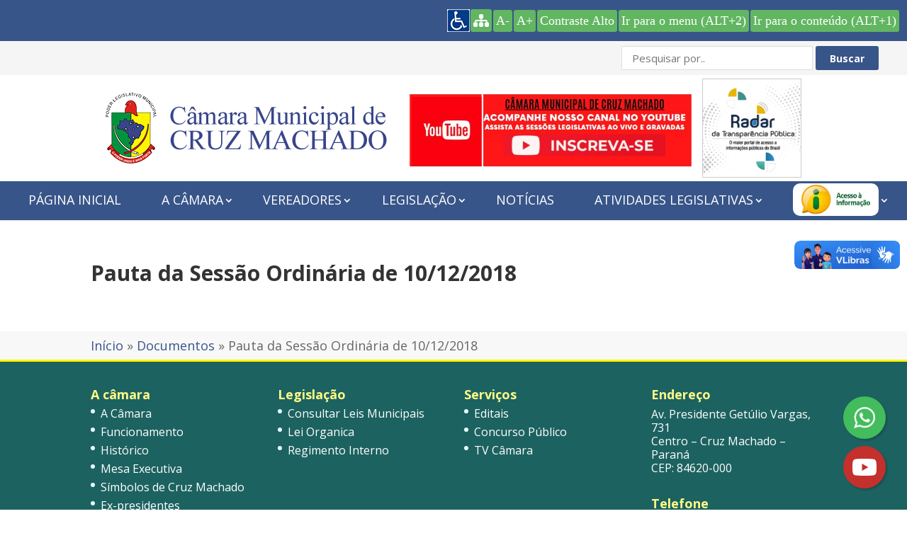

--- FILE ---
content_type: text/html; charset=UTF-8
request_url: https://camaracruzmachado.pr.gov.br/documento/pauta-da-sessao-ordinaria-de-10-12-2018/
body_size: 15615
content:
<!DOCTYPE html>
<!--[if IE 6]>
<html id="ie6" lang="pt-BR">
<![endif]-->
<!--[if IE 7]>
<html id="ie7" lang="pt-BR">
<![endif]-->
<!--[if IE 8]>
<html id="ie8" lang="pt-BR">
<![endif]-->
<!--[if !(IE 6) | !(IE 7) | !(IE 8)  ]><!-->
<html lang="pt-BR">
<!--<![endif]-->
<head>
	<meta charset="UTF-8" />
			
	<meta http-equiv="X-UA-Compatible" content="IE=edge">
	<link rel="pingback" href="https://camaracruzmachado.pr.gov.br/xmlrpc.php" />

		<!--[if lt IE 9]>
	<script src="https://camaracruzmachado.pr.gov.br/wp-content/themes/Divi/js/html5.js" type="text/javascript"></script>
	<![endif]-->

	<script type="text/javascript">
		document.documentElement.className = 'js';
	</script>

    <link href="https://fonts.googleapis.com/css?family=Open+Sans:400,700" rel="stylesheet">

	<meta name='robots' content='index, follow, max-image-preview:large, max-snippet:-1, max-video-preview:-1' />
<script type="text/javascript">
			let jqueryParams=[],jQuery=function(r){return jqueryParams=[...jqueryParams,r],jQuery},$=function(r){return jqueryParams=[...jqueryParams,r],$};window.jQuery=jQuery,window.$=jQuery;let customHeadScripts=!1;jQuery.fn=jQuery.prototype={},$.fn=jQuery.prototype={},jQuery.noConflict=function(r){if(window.jQuery)return jQuery=window.jQuery,$=window.jQuery,customHeadScripts=!0,jQuery.noConflict},jQuery.ready=function(r){jqueryParams=[...jqueryParams,r]},$.ready=function(r){jqueryParams=[...jqueryParams,r]},jQuery.load=function(r){jqueryParams=[...jqueryParams,r]},$.load=function(r){jqueryParams=[...jqueryParams,r]},jQuery.fn.ready=function(r){jqueryParams=[...jqueryParams,r]},$.fn.ready=function(r){jqueryParams=[...jqueryParams,r]};</script>
	<!-- This site is optimized with the Yoast SEO plugin v26.5 - https://yoast.com/wordpress/plugins/seo/ -->
	<title>Pauta da Sessão Ordinária de 10/12/2018 - Câmara Municipal de Cruz Machado</title>
	<link rel="canonical" href="https://camaracruzmachado.pr.gov.br/documento/pauta-da-sessao-ordinaria-de-10-12-2018/" />
	<meta property="og:locale" content="pt_BR" />
	<meta property="og:type" content="article" />
	<meta property="og:title" content="Pauta da Sessão Ordinária de 10/12/2018 - Câmara Municipal de Cruz Machado" />
	<meta property="og:url" content="https://camaracruzmachado.pr.gov.br/documento/pauta-da-sessao-ordinaria-de-10-12-2018/" />
	<meta property="og:site_name" content="Câmara Municipal de Cruz Machado" />
	<meta name="twitter:card" content="summary_large_image" />
	<script type="application/ld+json" class="yoast-schema-graph">{"@context":"https://schema.org","@graph":[{"@type":"WebPage","@id":"https://camaracruzmachado.pr.gov.br/documento/pauta-da-sessao-ordinaria-de-10-12-2018/","url":"https://camaracruzmachado.pr.gov.br/documento/pauta-da-sessao-ordinaria-de-10-12-2018/","name":"Pauta da Sessão Ordinária de 10/12/2018 - Câmara Municipal de Cruz Machado","isPartOf":{"@id":"https://camaracruzmachado.pr.gov.br/#website"},"datePublished":"2018-12-06T13:54:03+00:00","breadcrumb":{"@id":"https://camaracruzmachado.pr.gov.br/documento/pauta-da-sessao-ordinaria-de-10-12-2018/#breadcrumb"},"inLanguage":"pt-BR","potentialAction":[{"@type":"ReadAction","target":["https://camaracruzmachado.pr.gov.br/documento/pauta-da-sessao-ordinaria-de-10-12-2018/"]}]},{"@type":"BreadcrumbList","@id":"https://camaracruzmachado.pr.gov.br/documento/pauta-da-sessao-ordinaria-de-10-12-2018/#breadcrumb","itemListElement":[{"@type":"ListItem","position":1,"name":"Início","item":"https://camaracruzmachado.pr.gov.br/"},{"@type":"ListItem","position":2,"name":"Documentos","item":"https://camaracruzmachado.pr.gov.br/documentos/"},{"@type":"ListItem","position":3,"name":"Pauta da Sessão Ordinária de 10/12/2018"}]},{"@type":"WebSite","@id":"https://camaracruzmachado.pr.gov.br/#website","url":"https://camaracruzmachado.pr.gov.br/","name":"Câmara Municipal de Cruz Machado","description":"","potentialAction":[{"@type":"SearchAction","target":{"@type":"EntryPoint","urlTemplate":"https://camaracruzmachado.pr.gov.br/?s={search_term_string}"},"query-input":{"@type":"PropertyValueSpecification","valueRequired":true,"valueName":"search_term_string"}}],"inLanguage":"pt-BR"}]}</script>
	<!-- / Yoast SEO plugin. -->


<link rel='dns-prefetch' href='//static.addtoany.com' />
<link rel='dns-prefetch' href='//challenges.cloudflare.com' />
<link rel="alternate" type="application/rss+xml" title="Feed para Câmara Municipal de Cruz Machado &raquo;" href="https://camaracruzmachado.pr.gov.br/feed/" />
<link rel="alternate" type="application/rss+xml" title="Feed de comentários para Câmara Municipal de Cruz Machado &raquo;" href="https://camaracruzmachado.pr.gov.br/comments/feed/" />
<link rel="alternate" type="text/calendar" title="Câmara Municipal de Cruz Machado &raquo; do iCal Feed" href="https://camaracruzmachado.pr.gov.br/eventos/?ical=1" />
<link rel="alternate" title="oEmbed (JSON)" type="application/json+oembed" href="https://camaracruzmachado.pr.gov.br/wp-json/oembed/1.0/embed?url=https%3A%2F%2Fcamaracruzmachado.pr.gov.br%2Fdocumento%2Fpauta-da-sessao-ordinaria-de-10-12-2018%2F" />
<link rel="alternate" title="oEmbed (XML)" type="text/xml+oembed" href="https://camaracruzmachado.pr.gov.br/wp-json/oembed/1.0/embed?url=https%3A%2F%2Fcamaracruzmachado.pr.gov.br%2Fdocumento%2Fpauta-da-sessao-ordinaria-de-10-12-2018%2F&#038;format=xml" />
<meta content="Divi Child v.3.3.1" name="generator"/><link rel='stylesheet' id='wp-block-library-css' href='https://camaracruzmachado.pr.gov.br/wp-includes/css/dist/block-library/style.min.css?ver=6.9' type='text/css' media='all' />
<style id='global-styles-inline-css' type='text/css'>
:root{--wp--preset--aspect-ratio--square: 1;--wp--preset--aspect-ratio--4-3: 4/3;--wp--preset--aspect-ratio--3-4: 3/4;--wp--preset--aspect-ratio--3-2: 3/2;--wp--preset--aspect-ratio--2-3: 2/3;--wp--preset--aspect-ratio--16-9: 16/9;--wp--preset--aspect-ratio--9-16: 9/16;--wp--preset--color--black: #000000;--wp--preset--color--cyan-bluish-gray: #abb8c3;--wp--preset--color--white: #ffffff;--wp--preset--color--pale-pink: #f78da7;--wp--preset--color--vivid-red: #cf2e2e;--wp--preset--color--luminous-vivid-orange: #ff6900;--wp--preset--color--luminous-vivid-amber: #fcb900;--wp--preset--color--light-green-cyan: #7bdcb5;--wp--preset--color--vivid-green-cyan: #00d084;--wp--preset--color--pale-cyan-blue: #8ed1fc;--wp--preset--color--vivid-cyan-blue: #0693e3;--wp--preset--color--vivid-purple: #9b51e0;--wp--preset--gradient--vivid-cyan-blue-to-vivid-purple: linear-gradient(135deg,rgb(6,147,227) 0%,rgb(155,81,224) 100%);--wp--preset--gradient--light-green-cyan-to-vivid-green-cyan: linear-gradient(135deg,rgb(122,220,180) 0%,rgb(0,208,130) 100%);--wp--preset--gradient--luminous-vivid-amber-to-luminous-vivid-orange: linear-gradient(135deg,rgb(252,185,0) 0%,rgb(255,105,0) 100%);--wp--preset--gradient--luminous-vivid-orange-to-vivid-red: linear-gradient(135deg,rgb(255,105,0) 0%,rgb(207,46,46) 100%);--wp--preset--gradient--very-light-gray-to-cyan-bluish-gray: linear-gradient(135deg,rgb(238,238,238) 0%,rgb(169,184,195) 100%);--wp--preset--gradient--cool-to-warm-spectrum: linear-gradient(135deg,rgb(74,234,220) 0%,rgb(151,120,209) 20%,rgb(207,42,186) 40%,rgb(238,44,130) 60%,rgb(251,105,98) 80%,rgb(254,248,76) 100%);--wp--preset--gradient--blush-light-purple: linear-gradient(135deg,rgb(255,206,236) 0%,rgb(152,150,240) 100%);--wp--preset--gradient--blush-bordeaux: linear-gradient(135deg,rgb(254,205,165) 0%,rgb(254,45,45) 50%,rgb(107,0,62) 100%);--wp--preset--gradient--luminous-dusk: linear-gradient(135deg,rgb(255,203,112) 0%,rgb(199,81,192) 50%,rgb(65,88,208) 100%);--wp--preset--gradient--pale-ocean: linear-gradient(135deg,rgb(255,245,203) 0%,rgb(182,227,212) 50%,rgb(51,167,181) 100%);--wp--preset--gradient--electric-grass: linear-gradient(135deg,rgb(202,248,128) 0%,rgb(113,206,126) 100%);--wp--preset--gradient--midnight: linear-gradient(135deg,rgb(2,3,129) 0%,rgb(40,116,252) 100%);--wp--preset--font-size--small: 13px;--wp--preset--font-size--medium: 20px;--wp--preset--font-size--large: 36px;--wp--preset--font-size--x-large: 42px;--wp--preset--spacing--20: 0.44rem;--wp--preset--spacing--30: 0.67rem;--wp--preset--spacing--40: 1rem;--wp--preset--spacing--50: 1.5rem;--wp--preset--spacing--60: 2.25rem;--wp--preset--spacing--70: 3.38rem;--wp--preset--spacing--80: 5.06rem;--wp--preset--shadow--natural: 6px 6px 9px rgba(0, 0, 0, 0.2);--wp--preset--shadow--deep: 12px 12px 50px rgba(0, 0, 0, 0.4);--wp--preset--shadow--sharp: 6px 6px 0px rgba(0, 0, 0, 0.2);--wp--preset--shadow--outlined: 6px 6px 0px -3px rgb(255, 255, 255), 6px 6px rgb(0, 0, 0);--wp--preset--shadow--crisp: 6px 6px 0px rgb(0, 0, 0);}:root { --wp--style--global--content-size: 823px;--wp--style--global--wide-size: 1080px; }:where(body) { margin: 0; }.wp-site-blocks > .alignleft { float: left; margin-right: 2em; }.wp-site-blocks > .alignright { float: right; margin-left: 2em; }.wp-site-blocks > .aligncenter { justify-content: center; margin-left: auto; margin-right: auto; }:where(.is-layout-flex){gap: 0.5em;}:where(.is-layout-grid){gap: 0.5em;}.is-layout-flow > .alignleft{float: left;margin-inline-start: 0;margin-inline-end: 2em;}.is-layout-flow > .alignright{float: right;margin-inline-start: 2em;margin-inline-end: 0;}.is-layout-flow > .aligncenter{margin-left: auto !important;margin-right: auto !important;}.is-layout-constrained > .alignleft{float: left;margin-inline-start: 0;margin-inline-end: 2em;}.is-layout-constrained > .alignright{float: right;margin-inline-start: 2em;margin-inline-end: 0;}.is-layout-constrained > .aligncenter{margin-left: auto !important;margin-right: auto !important;}.is-layout-constrained > :where(:not(.alignleft):not(.alignright):not(.alignfull)){max-width: var(--wp--style--global--content-size);margin-left: auto !important;margin-right: auto !important;}.is-layout-constrained > .alignwide{max-width: var(--wp--style--global--wide-size);}body .is-layout-flex{display: flex;}.is-layout-flex{flex-wrap: wrap;align-items: center;}.is-layout-flex > :is(*, div){margin: 0;}body .is-layout-grid{display: grid;}.is-layout-grid > :is(*, div){margin: 0;}body{padding-top: 0px;padding-right: 0px;padding-bottom: 0px;padding-left: 0px;}:root :where(.wp-element-button, .wp-block-button__link){background-color: #32373c;border-width: 0;color: #fff;font-family: inherit;font-size: inherit;font-style: inherit;font-weight: inherit;letter-spacing: inherit;line-height: inherit;padding-top: calc(0.667em + 2px);padding-right: calc(1.333em + 2px);padding-bottom: calc(0.667em + 2px);padding-left: calc(1.333em + 2px);text-decoration: none;text-transform: inherit;}.has-black-color{color: var(--wp--preset--color--black) !important;}.has-cyan-bluish-gray-color{color: var(--wp--preset--color--cyan-bluish-gray) !important;}.has-white-color{color: var(--wp--preset--color--white) !important;}.has-pale-pink-color{color: var(--wp--preset--color--pale-pink) !important;}.has-vivid-red-color{color: var(--wp--preset--color--vivid-red) !important;}.has-luminous-vivid-orange-color{color: var(--wp--preset--color--luminous-vivid-orange) !important;}.has-luminous-vivid-amber-color{color: var(--wp--preset--color--luminous-vivid-amber) !important;}.has-light-green-cyan-color{color: var(--wp--preset--color--light-green-cyan) !important;}.has-vivid-green-cyan-color{color: var(--wp--preset--color--vivid-green-cyan) !important;}.has-pale-cyan-blue-color{color: var(--wp--preset--color--pale-cyan-blue) !important;}.has-vivid-cyan-blue-color{color: var(--wp--preset--color--vivid-cyan-blue) !important;}.has-vivid-purple-color{color: var(--wp--preset--color--vivid-purple) !important;}.has-black-background-color{background-color: var(--wp--preset--color--black) !important;}.has-cyan-bluish-gray-background-color{background-color: var(--wp--preset--color--cyan-bluish-gray) !important;}.has-white-background-color{background-color: var(--wp--preset--color--white) !important;}.has-pale-pink-background-color{background-color: var(--wp--preset--color--pale-pink) !important;}.has-vivid-red-background-color{background-color: var(--wp--preset--color--vivid-red) !important;}.has-luminous-vivid-orange-background-color{background-color: var(--wp--preset--color--luminous-vivid-orange) !important;}.has-luminous-vivid-amber-background-color{background-color: var(--wp--preset--color--luminous-vivid-amber) !important;}.has-light-green-cyan-background-color{background-color: var(--wp--preset--color--light-green-cyan) !important;}.has-vivid-green-cyan-background-color{background-color: var(--wp--preset--color--vivid-green-cyan) !important;}.has-pale-cyan-blue-background-color{background-color: var(--wp--preset--color--pale-cyan-blue) !important;}.has-vivid-cyan-blue-background-color{background-color: var(--wp--preset--color--vivid-cyan-blue) !important;}.has-vivid-purple-background-color{background-color: var(--wp--preset--color--vivid-purple) !important;}.has-black-border-color{border-color: var(--wp--preset--color--black) !important;}.has-cyan-bluish-gray-border-color{border-color: var(--wp--preset--color--cyan-bluish-gray) !important;}.has-white-border-color{border-color: var(--wp--preset--color--white) !important;}.has-pale-pink-border-color{border-color: var(--wp--preset--color--pale-pink) !important;}.has-vivid-red-border-color{border-color: var(--wp--preset--color--vivid-red) !important;}.has-luminous-vivid-orange-border-color{border-color: var(--wp--preset--color--luminous-vivid-orange) !important;}.has-luminous-vivid-amber-border-color{border-color: var(--wp--preset--color--luminous-vivid-amber) !important;}.has-light-green-cyan-border-color{border-color: var(--wp--preset--color--light-green-cyan) !important;}.has-vivid-green-cyan-border-color{border-color: var(--wp--preset--color--vivid-green-cyan) !important;}.has-pale-cyan-blue-border-color{border-color: var(--wp--preset--color--pale-cyan-blue) !important;}.has-vivid-cyan-blue-border-color{border-color: var(--wp--preset--color--vivid-cyan-blue) !important;}.has-vivid-purple-border-color{border-color: var(--wp--preset--color--vivid-purple) !important;}.has-vivid-cyan-blue-to-vivid-purple-gradient-background{background: var(--wp--preset--gradient--vivid-cyan-blue-to-vivid-purple) !important;}.has-light-green-cyan-to-vivid-green-cyan-gradient-background{background: var(--wp--preset--gradient--light-green-cyan-to-vivid-green-cyan) !important;}.has-luminous-vivid-amber-to-luminous-vivid-orange-gradient-background{background: var(--wp--preset--gradient--luminous-vivid-amber-to-luminous-vivid-orange) !important;}.has-luminous-vivid-orange-to-vivid-red-gradient-background{background: var(--wp--preset--gradient--luminous-vivid-orange-to-vivid-red) !important;}.has-very-light-gray-to-cyan-bluish-gray-gradient-background{background: var(--wp--preset--gradient--very-light-gray-to-cyan-bluish-gray) !important;}.has-cool-to-warm-spectrum-gradient-background{background: var(--wp--preset--gradient--cool-to-warm-spectrum) !important;}.has-blush-light-purple-gradient-background{background: var(--wp--preset--gradient--blush-light-purple) !important;}.has-blush-bordeaux-gradient-background{background: var(--wp--preset--gradient--blush-bordeaux) !important;}.has-luminous-dusk-gradient-background{background: var(--wp--preset--gradient--luminous-dusk) !important;}.has-pale-ocean-gradient-background{background: var(--wp--preset--gradient--pale-ocean) !important;}.has-electric-grass-gradient-background{background: var(--wp--preset--gradient--electric-grass) !important;}.has-midnight-gradient-background{background: var(--wp--preset--gradient--midnight) !important;}.has-small-font-size{font-size: var(--wp--preset--font-size--small) !important;}.has-medium-font-size{font-size: var(--wp--preset--font-size--medium) !important;}.has-large-font-size{font-size: var(--wp--preset--font-size--large) !important;}.has-x-large-font-size{font-size: var(--wp--preset--font-size--x-large) !important;}
/*# sourceURL=global-styles-inline-css */
</style>

<link rel='stylesheet' id='contact-form-7-css' href='https://camaracruzmachado.pr.gov.br/wp-content/plugins/contact-form-7/includes/css/styles.css?ver=6.1.4' type='text/css' media='all' />
<link rel='stylesheet' id='wp-polls-css' href='https://camaracruzmachado.pr.gov.br/wp-content/plugins/wp-polls/polls-css.css?ver=2.77.3' type='text/css' media='all' />
<style id='wp-polls-inline-css' type='text/css'>
.wp-polls .pollbar {
	margin: 1px;
	font-size: 6px;
	line-height: 8px;
	height: 8px;
	background-image: url('https://camaracruzmachado.pr.gov.br/wp-content/plugins/wp-polls/images/default/pollbg.gif');
	border: 1px solid #c8c8c8;
}

/*# sourceURL=wp-polls-inline-css */
</style>
<link rel='stylesheet' id='wp-pagenavi-css' href='https://camaracruzmachado.pr.gov.br/wp-content/plugins/wp-pagenavi/pagenavi-css.css?ver=2.70' type='text/css' media='all' />
<link rel='stylesheet' id='addtoany-css' href='https://camaracruzmachado.pr.gov.br/wp-content/plugins/add-to-any/addtoany.min.css?ver=1.16' type='text/css' media='all' />
<link rel='stylesheet' id='divi-style-parent-css' href='https://camaracruzmachado.pr.gov.br/wp-content/themes/Divi/style-static.min.css?ver=4.27.5' type='text/css' media='all' />
<link rel='stylesheet' id='slick-style-css' href='https://camaracruzmachado.pr.gov.br/wp-content/themes/Divi-child/lib/slick/slick.min.css?ver=6.9' type='text/css' media='all' />
<link rel='stylesheet' id='divi-style-css' href='https://camaracruzmachado.pr.gov.br/wp-content/themes/Divi-child/style.css?ver=4.27.5' type='text/css' media='all' />
<script type="text/javascript" id="addtoany-core-js-before">
/* <![CDATA[ */
window.a2a_config=window.a2a_config||{};a2a_config.callbacks=[];a2a_config.overlays=[];a2a_config.templates={};a2a_localize = {
	Share: "Share",
	Save: "Save",
	Subscribe: "Subscribe",
	Email: "Email",
	Bookmark: "Bookmark",
	ShowAll: "Show all",
	ShowLess: "Show less",
	FindServices: "Find service(s)",
	FindAnyServiceToAddTo: "Instantly find any service to add to",
	PoweredBy: "Powered by",
	ShareViaEmail: "Share via email",
	SubscribeViaEmail: "Subscribe via email",
	BookmarkInYourBrowser: "Bookmark in your browser",
	BookmarkInstructions: "Press Ctrl+D or \u2318+D to bookmark this page",
	AddToYourFavorites: "Add to your favorites",
	SendFromWebOrProgram: "Send from any email address or email program",
	EmailProgram: "Email program",
	More: "More&#8230;",
	ThanksForSharing: "Thanks for sharing!",
	ThanksForFollowing: "Thanks for following!"
};


//# sourceURL=addtoany-core-js-before
/* ]]> */
</script>
<script type="text/javascript" defer src="https://static.addtoany.com/menu/page.js" id="addtoany-core-js"></script>
<script type="text/javascript" src="https://camaracruzmachado.pr.gov.br/wp-includes/js/jquery/jquery.min.js?ver=3.7.1" id="jquery-core-js"></script>
<script type="text/javascript" src="https://camaracruzmachado.pr.gov.br/wp-includes/js/jquery/jquery-migrate.min.js?ver=3.4.1" id="jquery-migrate-js"></script>
<script type="text/javascript" id="jquery-js-after">
/* <![CDATA[ */
jqueryParams.length&&$.each(jqueryParams,function(e,r){if("function"==typeof r){var n=String(r);n.replace("$","jQuery");var a=new Function("return "+n)();$(document).ready(a)}});
//# sourceURL=jquery-js-after
/* ]]> */
</script>
<script type="text/javascript" defer src="https://camaracruzmachado.pr.gov.br/wp-content/plugins/add-to-any/addtoany.min.js?ver=1.1" id="addtoany-jquery-js"></script>
<script type="text/javascript" src="https://camaracruzmachado.pr.gov.br/wp-content/themes/Divi-child/lib/slick/slick.min.js?ver=6.9" id="slick-script-js"></script>
<script type="text/javascript" src="https://camaracruzmachado.pr.gov.br/wp-content/themes/Divi-child/lib/mask/jquery.mask.min.js?ver=6.9" id="jquerymask-script-js"></script>
<script type="text/javascript" src="https://camaracruzmachado.pr.gov.br/wp-content/themes/Divi-child/js/custom.js?ver=30062023063658" id="custom-script-js"></script>
<link rel="https://api.w.org/" href="https://camaracruzmachado.pr.gov.br/wp-json/" /><link rel="EditURI" type="application/rsd+xml" title="RSD" href="https://camaracruzmachado.pr.gov.br/xmlrpc.php?rsd" />
<meta name="generator" content="WordPress 6.9" />
<link rel='shortlink' href='https://camaracruzmachado.pr.gov.br/?p=2900' />
<meta name="tec-api-version" content="v1"><meta name="tec-api-origin" content="https://camaracruzmachado.pr.gov.br"><link rel="alternate" href="https://camaracruzmachado.pr.gov.br/wp-json/tribe/events/v1/" /><meta name="viewport" content="width=device-width, initial-scale=1.0, maximum-scale=1.0, user-scalable=0" /><!-- site outubrorosa -->
<!--
<style>
	#main-header #et-top-navigation, #main-footer {
    background: #e77cb4 !important;
}

#footer-bottom {
    background: #ce699e !important;
}

#slide-noticias .et_pb_slide {
    background-color: #e77cb4 !important;
}

#slide-noticias .titulos .et_pb_post .entry-title a {
    background: none;
    text-shadow: 1px 2px #0005;
    line-height: 1.3;
}
	
	#slide-noticias .titulos .et_pb_post.ativo .entry-title a {
		background: #e77cb4;border-color: #e77cb4;
	}

#page-container #main-content .et_pb_button, #main-content .wpcf7 .wpcf7-submit {
    background: #e77cb4 !important;
    border: 2px solid #fff !important;
}

#page-container #main-content .et_pb_button:hover, #main-content .wpcf7 .wpcf7-submit:hover {
    background: #ca689b !important;
}

#slide-noticias {
    background: linear-gradient(160deg,#f7d2e5 0%,#e77cb4 90%)!important;
}

#main-content .ecs-event .entry-title a {
    color: #666;
}

#main-header .topo {
    background: #f9dceb;
}

#main-header .topo .buscar input[type=submit] {
    background: #e77cb4;
}

.home  #main-content .et_pb_text_inner h2 {}

.home #main-content .et_pb_text_inner h2 {
    color: #e77cb4 !important;
}

#main-content .et_pb_module.et_pb_post_slider {
    background: none;	
}

	#main-header .logo_container > a:after {content: "";background-image: url('/wp-content/uploads/2020/10/outubro-rosa.png');width: 230px;height: 100px;background-size: contain;background-repeat: no-repeat;background-position: center;display: inline-block;vertical-align: middle;margin-left: 60px;}

@media (max-width: 980px) {
    #main-header .logo_container > a:after {width: 100px;margin-left:0;display: block;height: 30px;position: absolute;right: 0;bottom: -29px;background-color: #fff;padding: 0px;border: 8px solid #fff;border-radius: 20px;}
	#main-header {background:#f9dceb !important;}
}
</style>-->
<!-- fim site outubrorosa -->
<link rel="icon" href="https://camaracruzmachado.pr.gov.br/wp-content/uploads/2018/09/favicon.png" sizes="32x32" />
<link rel="icon" href="https://camaracruzmachado.pr.gov.br/wp-content/uploads/2018/09/favicon.png" sizes="192x192" />
<link rel="apple-touch-icon" href="https://camaracruzmachado.pr.gov.br/wp-content/uploads/2018/09/favicon.png" />
<meta name="msapplication-TileImage" content="https://camaracruzmachado.pr.gov.br/wp-content/uploads/2018/09/favicon.png" />
<style id="et-divi-customizer-global-cached-inline-styles">body,.et_pb_column_1_2 .et_quote_content blockquote cite,.et_pb_column_1_2 .et_link_content a.et_link_main_url,.et_pb_column_1_3 .et_quote_content blockquote cite,.et_pb_column_3_8 .et_quote_content blockquote cite,.et_pb_column_1_4 .et_quote_content blockquote cite,.et_pb_blog_grid .et_quote_content blockquote cite,.et_pb_column_1_3 .et_link_content a.et_link_main_url,.et_pb_column_3_8 .et_link_content a.et_link_main_url,.et_pb_column_1_4 .et_link_content a.et_link_main_url,.et_pb_blog_grid .et_link_content a.et_link_main_url,body .et_pb_bg_layout_light .et_pb_post p,body .et_pb_bg_layout_dark .et_pb_post p{font-size:18px}.et_pb_slide_content,.et_pb_best_value{font-size:20px}body{line-height:1.6em}.container,.et_pb_row,.et_pb_slider .et_pb_container,.et_pb_fullwidth_section .et_pb_title_container,.et_pb_fullwidth_section .et_pb_title_featured_container,.et_pb_fullwidth_header:not(.et_pb_fullscreen) .et_pb_fullwidth_header_container{max-width:1200px}.et_boxed_layout #page-container,.et_boxed_layout.et_non_fixed_nav.et_transparent_nav #page-container #top-header,.et_boxed_layout.et_non_fixed_nav.et_transparent_nav #page-container #main-header,.et_fixed_nav.et_boxed_layout #page-container #top-header,.et_fixed_nav.et_boxed_layout #page-container #main-header,.et_boxed_layout #page-container .container,.et_boxed_layout #page-container .et_pb_row{max-width:1360px}.et_header_style_centered .mobile_nav .select_page,.et_header_style_split .mobile_nav .select_page,.et_nav_text_color_light #top-menu>li>a,.et_nav_text_color_dark #top-menu>li>a,#top-menu a,.et_mobile_menu li a,.et_nav_text_color_light .et_mobile_menu li a,.et_nav_text_color_dark .et_mobile_menu li a,#et_search_icon:before,.et_search_form_container input,span.et_close_search_field:after,#et-top-navigation .et-cart-info{color:#ffffff}.et_search_form_container input::-moz-placeholder{color:#ffffff}.et_search_form_container input::-webkit-input-placeholder{color:#ffffff}.et_search_form_container input:-ms-input-placeholder{color:#ffffff}#top-menu li a{font-size:18px}body.et_vertical_nav .container.et_search_form_container .et-search-form input{font-size:18px!important}#top-menu li a,.et_search_form_container input{font-weight:normal;font-style:normal;text-transform:uppercase;text-decoration:none}.et_search_form_container input::-moz-placeholder{font-weight:normal;font-style:normal;text-transform:uppercase;text-decoration:none}.et_search_form_container input::-webkit-input-placeholder{font-weight:normal;font-style:normal;text-transform:uppercase;text-decoration:none}.et_search_form_container input:-ms-input-placeholder{font-weight:normal;font-style:normal;text-transform:uppercase;text-decoration:none}#top-menu li.current-menu-ancestor>a,#top-menu li.current-menu-item>a,#top-menu li.current_page_item>a{color:#fffa86}#main-footer{background-color:#1c6260}#main-footer .footer-widget h4,#main-footer .widget_block h1,#main-footer .widget_block h2,#main-footer .widget_block h3,#main-footer .widget_block h4,#main-footer .widget_block h5,#main-footer .widget_block h6{color:#7bc5c2}.footer-widget li:before{border-color:#7bc5c2}.footer-widget,.footer-widget li,.footer-widget li a,#footer-info{font-size:16px}.footer-widget .et_pb_widget div,.footer-widget .et_pb_widget ul,.footer-widget .et_pb_widget ol,.footer-widget .et_pb_widget label{line-height:1.2em}#footer-widgets .footer-widget li:before{top:6.6px}.bottom-nav,.bottom-nav a,.bottom-nav li.current-menu-item a{color:#ffffff}#et-footer-nav .bottom-nav li.current-menu-item a{color:#ffffff}h1,h2,h3,h4,h5,h6,.et_quote_content blockquote p,.et_pb_slide_description .et_pb_slide_title{font-weight:bold;font-style:normal;text-transform:none;text-decoration:none}@media only screen and (min-width:981px){.et_pb_section{padding:0% 0}.et_pb_fullwidth_section{padding:0}.et_pb_row{padding:0% 0}.et_header_style_left #et-top-navigation,.et_header_style_split #et-top-navigation{padding:35px 0 0 0}.et_header_style_left #et-top-navigation nav>ul>li>a,.et_header_style_split #et-top-navigation nav>ul>li>a{padding-bottom:35px}.et_header_style_split .centered-inline-logo-wrap{width:70px;margin:-70px 0}.et_header_style_split .centered-inline-logo-wrap #logo{max-height:70px}.et_pb_svg_logo.et_header_style_split .centered-inline-logo-wrap #logo{height:70px}.et_header_style_centered #top-menu>li>a{padding-bottom:13px}.et_header_style_slide #et-top-navigation,.et_header_style_fullscreen #et-top-navigation{padding:26px 0 26px 0!important}.et_header_style_centered #main-header .logo_container{height:70px}#logo{max-height:75%}.et_pb_svg_logo #logo{height:75%}.et_header_style_centered.et_hide_primary_logo #main-header:not(.et-fixed-header) .logo_container,.et_header_style_centered.et_hide_fixed_logo #main-header.et-fixed-header .logo_container{height:12.6px}.et-fixed-header #top-menu a,.et-fixed-header #et_search_icon:before,.et-fixed-header #et_top_search .et-search-form input,.et-fixed-header .et_search_form_container input,.et-fixed-header .et_close_search_field:after,.et-fixed-header #et-top-navigation .et-cart-info{color:#ffffff!important}.et-fixed-header .et_search_form_container input::-moz-placeholder{color:#ffffff!important}.et-fixed-header .et_search_form_container input::-webkit-input-placeholder{color:#ffffff!important}.et-fixed-header .et_search_form_container input:-ms-input-placeholder{color:#ffffff!important}.et-fixed-header #top-menu li.current-menu-ancestor>a,.et-fixed-header #top-menu li.current-menu-item>a,.et-fixed-header #top-menu li.current_page_item>a{color:#fffa86!important}}@media only screen and (min-width:1500px){.et_pb_row{padding:0px 0}.et_pb_section{padding:0px 0}.single.et_pb_pagebuilder_layout.et_full_width_page .et_post_meta_wrapper{padding-top:0px}.et_pb_fullwidth_section{padding:0}}@media only screen and (max-width:980px){body,.et_pb_column_1_2 .et_quote_content blockquote cite,.et_pb_column_1_2 .et_link_content a.et_link_main_url,.et_pb_column_1_3 .et_quote_content blockquote cite,.et_pb_column_3_8 .et_quote_content blockquote cite,.et_pb_column_1_4 .et_quote_content blockquote cite,.et_pb_blog_grid .et_quote_content blockquote cite,.et_pb_column_1_3 .et_link_content a.et_link_main_url,.et_pb_column_3_8 .et_link_content a.et_link_main_url,.et_pb_column_1_4 .et_link_content a.et_link_main_url,.et_pb_blog_grid .et_link_content a.et_link_main_url{font-size:15px}.et_pb_slider.et_pb_module .et_pb_slides .et_pb_slide_content,.et_pb_best_value{font-size:17px}h1{font-size:28px}h2,.product .related h2,.et_pb_column_1_2 .et_quote_content blockquote p{font-size:24px}h3{font-size:20px}h4,.et_pb_circle_counter h3,.et_pb_number_counter h3,.et_pb_column_1_3 .et_pb_post h2,.et_pb_column_1_4 .et_pb_post h2,.et_pb_blog_grid h2,.et_pb_column_1_3 .et_quote_content blockquote p,.et_pb_column_3_8 .et_quote_content blockquote p,.et_pb_column_1_4 .et_quote_content blockquote p,.et_pb_blog_grid .et_quote_content blockquote p,.et_pb_column_1_3 .et_link_content h2,.et_pb_column_3_8 .et_link_content h2,.et_pb_column_1_4 .et_link_content h2,.et_pb_blog_grid .et_link_content h2,.et_pb_column_1_3 .et_audio_content h2,.et_pb_column_3_8 .et_audio_content h2,.et_pb_column_1_4 .et_audio_content h2,.et_pb_blog_grid .et_audio_content h2,.et_pb_column_3_8 .et_pb_audio_module_content h2,.et_pb_column_1_3 .et_pb_audio_module_content h2,.et_pb_gallery_grid .et_pb_gallery_item h3,.et_pb_portfolio_grid .et_pb_portfolio_item h2,.et_pb_filterable_portfolio_grid .et_pb_portfolio_item h2{font-size:16px}.et_pb_slider.et_pb_module .et_pb_slides .et_pb_slide_description .et_pb_slide_title{font-size:42px}.et_pb_gallery_grid .et_pb_gallery_item h3,.et_pb_portfolio_grid .et_pb_portfolio_item h2,.et_pb_filterable_portfolio_grid .et_pb_portfolio_item h2,.et_pb_column_1_4 .et_pb_audio_module_content h2{font-size:14px}h5{font-size:14px}h6{font-size:13px}.et_pb_section{padding:0px 0}.et_pb_section.et_pb_fullwidth_section{padding:0}.et_pb_row,.et_pb_column .et_pb_row_inner{padding:0px 0}}.ecic-servicos{text-align:center}.funcionario-modal .content .foto img{object-fit:contain!important}.funcionarios img{width:100%;height:100%;object-fit:cover}#container-enquete{padding-top:10px}#container-enquete ul{padding:0;margin:0}#container-enquete p{text-align:left!important}#container-enquete input[name="vote"]{background:#385589;color:#fff;font-size:20px;padding:3px 20px;border-radius:50px;margin-top:20px}#container-enquete input[name="vote"]:hover{cursor:pointer}.et_pb_accordion.et_pb_accordion_toggling p{color:#fff!important}.menu-item-7003 li{text-align:center}#top-menu li.current-menu-item&gt;a,#top-menu li.current_page_item&gt;a,.et-fixed-header #top-menu li.current-menu-item&gt;a,.et-fixed-header #top-menu li.current_page_item&gt;a{color:#fff!important}.btn-a-menos,.btn-a-mais,.btn-habilitar-desabilitar-contraste,.btn-ir-para-menu,.btn-ir-para-conteudo,.btn-ir-para-pesquisa{color:#1a0dab;text-decoration:underline}.btn-a-menos:hover,.btn-a-mais:hover,.btn-habilitar-desabilitar-contraste:hover,.btn-ir-para-menu:hover,.btn-ir-para-conteudo:hover,.btn-ir-para-pesquisa:hover{cursor:pointer}a.link{color:#1a0dab;text-decoration:underline}.mesa-diretora .et_pb_image_wrap img{display:block;width:200px;height:200px;object-fit:cover;border:1px solid #f5f5f5;border-radius:50%;object-position:0 -10px}.mesa-diretora h4{color:#385589;transition-duration:0.3s}.mesa-diretora .et_pb_column:hover h4{color:#4ba982}.btn-visite:hover a{color:#fff!important}.btn-uso-plenario:hover a{color:#fff!important}.btn-visite,.btn-uso-plenario{transition-duration:0.3s}.btn-visite:hover,.btn-uso-plenario:hover{opacity:0.9}#radar-logo{width:140px;display:inline-block;position:relative;margin-top:-95px;top:65px;border:solid 1px #ccc;margin-left:10px;height:140px;overflow:hidden}@media(max-width:1024px){#radar-logo{display:none}}select#horario-preferencia{padding:10px;width:100%;font-size:18px}.grecaptcha-badge{display:none!important}@media(max-width:1200px){#acessibilidade{display:none!important}}@media(min-width:1050px){.et_pb_code_inner .menu a{font-size:16px}}#enquete .wp-polls-ul{margin:0;padding:0}#enquete .wp-polls-ul &gt;li{font-size:15px;margin:4px 0;padding:4px;background:#eee}#enquete .wp-polls-ul &gt;li:hover{background-color:#38458b;color:#fff;font-weight:bold;cursor:pointer}#enquete .wp-polls-ul &gt;li &gt;label{display:inline-block;width:calc(100% - 20px)}#enquete .wp-polls-ul &gt;li &gt;label:hover{cursor:pointer}#enquete input[name=vote]{font-size:22px;background:#38458b;color:#fff;font-weight:bold;margin-top:10px;border-radius:6px;box-shadow:2px 2px 0 rgba(0,0,0,0.5);border:none;padding:8px 16px;float:left}#enquete input[name=vote]:hover{cursor:pointer}#enquete form &gt;p{display:none!important}#top-menu.nav li li ul{left:auto;right:240px}</style></head>
<body data-rsssl=1 class="wp-singular documento-template-default single single-documento postid-2900 wp-theme-Divi wp-child-theme-Divi-child tribe-no-js page-template-divi-child et_pb_button_helper_class et_fixed_nav et_show_nav et_secondary_nav_enabled et_secondary_nav_only_menu et_primary_nav_dropdown_animation_fade et_secondary_nav_dropdown_animation_fade et_header_style_left et_pb_footer_columns4 et_cover_background et_pb_gutter osx et_pb_gutters2 et_right_sidebar et_divi_theme et-db">
	<div id="page-container">

	
	
		<header id="main-header" data-height-onload="70">

			<div id="acessibilidade">
				<a style="
					border: none;
					background: none;
					padding: 0;
					display: block;
					margin: 0;
				" href="https://camaracruzmachado.pr.gov.br/portal-camara-cruz-machado-acessibilidade/"><img style="position: relative; top: 3px;" src="/wp-content/uploads/2022/09/icon-acessibilidade.png"></a>

				<a href="/mapa-do-site/"><img style="width: 22px; position: relative; top: 3px;" src="https://camaracruzmachado.pr.gov.br/wp-content/uploads/2023/06/site-map.png"></a>

				<a  id="a-menos"> A-</a>
				<a  id="a-mais"> A+</a>
				<a  id="alto-contraste" class="contraste">  <span id="contraste-texto" style="color: #fff;">Contraste Alto</span></a>
				<a id="ir-para-menu"  href="#" accesskey="2"> Ir para o menu (ALT+2)</a>
				<a id="ir-para-conteudo" href="#" accesskey="1"> Ir para o conteúdo (ALT+1) </a>    
			</div>
			

			<div class="topo">
				<div class="container">
					
					<form class="buscar" action="/">
						<input type="text" name="s" placeholder="Pesquisar por..">
						<input type="submit" value="Buscar">
					</form>
					
									</div>
			</div>
			<div class="container clearfix et_menu_container">
							<div class="logo_container">
					
					<a href="https://camaracruzmachado.pr.gov.br/">
						<img src="https://camaracruzmachado.pr.gov.br/wp-content/uploads/2023/10/logo-caramara.png" alt="Câmara Municipal de Cruz Machado" id="logo" data-height-percentage="75" />
					</a>

					<a id="youtube-logo" href="https://www.youtube.com/channel/UClUfx3myN86EtuO-g-39ZRg" target="_blank">
						<img src="/wp-content/uploads/2021/07/logon_camara.jpg" alt="Youtube Câmara de Cruz Machado">
					</a>

					<a id="radar-logo" href="https://radardatransparencia.atricon.org.br/" target="_blank">
						<img src="/wp-content/uploads/2023/06/logo-radar.png" alt="Radar da Transparência Pública">
					</a>
				</div>
				
				<style>
					#youtube-logo{
						width: 400px;
						display: inline-block;
						position: relative;
						margin-top: -50px;
						top: 50px;
						margin-left: 25px;
					}
					@media(max-width: 1025px){
						#youtube-logo{display: none;}
					}
				</style>


				<button type="button" class="btn-search-toggle">U</button>
				<div id="et-top-navigation" data-height="70" data-fixed-height="40">
											<nav id="top-menu-nav">
						<ul id="top-menu" class="nav"><li id="menu-item-347" class="menu-item menu-item-type-post_type menu-item-object-page menu-item-home menu-item-347"><a href="https://camaracruzmachado.pr.gov.br/">Página Inicial</a></li>
<li id="menu-item-751" class="menu-item menu-item-type-post_type menu-item-object-page menu-item-has-children menu-item-751"><a href="https://camaracruzmachado.pr.gov.br/a-camara/">A Câmara</a>
<ul class="sub-menu">
	<li id="menu-item-7923" class="menu-item menu-item-type-post_type menu-item-object-page menu-item-7923"><a href="https://camaracruzmachado.pr.gov.br/a-camara/gestao/">Gestão</a></li>
	<li id="menu-item-8100" class="menu-item menu-item-type-post_type menu-item-object-page menu-item-8100"><a href="https://camaracruzmachado.pr.gov.br/dados-abertos/">Dados Abertos</a></li>
	<li id="menu-item-6862" class="menu-item menu-item-type-post_type menu-item-object-page menu-item-6862"><a href="https://camaracruzmachado.pr.gov.br/estrutura-organizacional/">Estrutura Organizacional</a></li>
	<li id="menu-item-6863" class="menu-item menu-item-type-post_type menu-item-object-page menu-item-6863"><a href="https://camaracruzmachado.pr.gov.br/a-camara/funcionamento/">Funcionamento</a></li>
	<li id="menu-item-7371" class="menu-item menu-item-type-custom menu-item-object-custom menu-item-has-children menu-item-7371"><a href="#">PCA- Plano Anual de contratação</a>
	<ul class="sub-menu">
		<li id="menu-item-7755" class="menu-item menu-item-type-custom menu-item-object-custom menu-item-7755"><a href="https://camaracruzmachado.pr.gov.br/wp-content/uploads/2024/07/Plano-de-contratacao-Legislativo-2025.pdf">2025</a></li>
		<li id="menu-item-7756" class="menu-item menu-item-type-custom menu-item-object-custom menu-item-7756"><a href="https://camaracruzmachado.pr.gov.br/wp-content/uploads/2025/12/PCA-PLANO-ANUAL-DE-CONTRATACAO-2026.pdf">2026</a></li>
	</ul>
</li>
	<li id="menu-item-6864" class="menu-item menu-item-type-post_type menu-item-object-page menu-item-6864"><a href="https://camaracruzmachado.pr.gov.br/a-camara/historico/">Histórico</a></li>
	<li id="menu-item-7874" class="menu-item menu-item-type-post_type menu-item-object-page menu-item-7874"><a href="https://camaracruzmachado.pr.gov.br/governo-digital/">Governo Digital</a></li>
	<li id="menu-item-7927" class="menu-item menu-item-type-post_type menu-item-object-page menu-item-7927"><a href="https://camaracruzmachado.pr.gov.br/a-camara/lei-geral-de-protecao-de-dados/">Lei Geral de Proteção de Dados</a></li>
	<li id="menu-item-8081" class="menu-item menu-item-type-custom menu-item-object-custom menu-item-8081"><a href="https://camaracruzmachado.pr.gov.br/wp-content/uploads/2025/05/PLANEJAMENTO-ESTRATEGIO-DA-CAMARA-MUNICIPAL-DE-CRUZ-MACHADO.pdf">Objetivos Estratégicos</a></li>
	<li id="menu-item-8083" class="menu-item menu-item-type-custom menu-item-object-custom menu-item-8083"><a href="https://camaracruzmachado.pr.gov.br/documentos/relatorio-de-gestao-de-atividades/">Relatório de Gestão de Atividades</a></li>
</ul>
</li>
<li id="menu-item-931" class="menu-item menu-item-type-custom menu-item-object-custom menu-item-has-children menu-item-931"><a href="/legislaturas/">Vereadores</a>
<ul class="sub-menu">
	<li id="menu-item-6878" class="menu-item menu-item-type-post_type menu-item-object-page menu-item-6878"><a href="https://camaracruzmachado.pr.gov.br/mesa-diretora/">Mesa Diretora</a></li>
	<li id="menu-item-7568" class="menu-item menu-item-type-custom menu-item-object-custom menu-item-7568"><a href="/legislaturas/2025-a-2028-decima-oitava-legislatura/">Legislatura Atual</a></li>
	<li id="menu-item-1175" class="menu-item menu-item-type-post_type menu-item-object-page menu-item-1175"><a href="https://camaracruzmachado.pr.gov.br/legislaturas/">Legislaturas Anteriores</a></li>
	<li id="menu-item-1158" class="menu-item menu-item-type-post_type menu-item-object-page menu-item-1158"><a href="https://camaracruzmachado.pr.gov.br/ex-presidentes/">Ex-presidentes</a></li>
	<li id="menu-item-1372" class="menu-item menu-item-type-post_type menu-item-object-page menu-item-1372"><a href="https://camaracruzmachado.pr.gov.br/comissoes/">Comissões</a></li>
</ul>
</li>
<li id="menu-item-941" class="menu-item menu-item-type-taxonomy menu-item-object-categorias_documento menu-item-has-children menu-item-941"><a href="https://camaracruzmachado.pr.gov.br/documentos/legislacao/">Legislação</a>
<ul class="sub-menu">
	<li id="menu-item-1475" class="menu-item menu-item-type-post_type menu-item-object-page menu-item-1475"><a href="https://camaracruzmachado.pr.gov.br/consultar-leis/">Consultar Leis Municipais</a></li>
	<li id="menu-item-947" class="menu-item menu-item-type-taxonomy menu-item-object-categorias_documento menu-item-947"><a href="https://camaracruzmachado.pr.gov.br/documentos/legislacao/principais-leis/">Principais Leis</a></li>
	<li id="menu-item-948" class="menu-item menu-item-type-taxonomy menu-item-object-categorias_documento menu-item-948"><a href="https://camaracruzmachado.pr.gov.br/documentos/legislacao/regimento-interno/">Regimento Interno</a></li>
	<li id="menu-item-942" class="menu-item menu-item-type-taxonomy menu-item-object-categorias_documento menu-item-942"><a href="https://camaracruzmachado.pr.gov.br/documentos/legislacao/lei-organica/">Lei Organica</a></li>
	<li id="menu-item-6476" class="menu-item menu-item-type-post_type menu-item-object-page menu-item-6476"><a href="https://camaracruzmachado.pr.gov.br/audiencias-publicas/">Audiências Públicas</a></li>
	<li id="menu-item-878" class="menu-item menu-item-type-taxonomy menu-item-object-categorias_documento menu-item-878"><a href="https://camaracruzmachado.pr.gov.br/documentos/atos-oficiais/decretos/">Decretos</a></li>
	<li id="menu-item-879" class="menu-item menu-item-type-taxonomy menu-item-object-categorias_documento menu-item-879"><a href="https://camaracruzmachado.pr.gov.br/documentos/atos-oficiais/portarias/">Portarias</a></li>
	<li id="menu-item-880" class="menu-item menu-item-type-taxonomy menu-item-object-categorias_documento menu-item-880"><a href="https://camaracruzmachado.pr.gov.br/documentos/atos-oficiais/resolucoes/">Resoluções</a></li>
</ul>
</li>
<li id="menu-item-7404" class="menu-item menu-item-type-taxonomy menu-item-object-category menu-item-7404"><a href="https://camaracruzmachado.pr.gov.br/blog/">Notícias</a></li>
<li id="menu-item-794" class="menu-item menu-item-type-custom menu-item-object-custom menu-item-has-children menu-item-794"><a href="#">Atividades Legislativas</a>
<ul class="sub-menu">
	<li id="menu-item-6596" class="menu-item menu-item-type-custom menu-item-object-custom menu-item-6596"><a href="https://www.legislador.com.br//LegisladorWEB.ASP?WCI=Expediente&#038;inExpedienteAta=2&#038;ID=329">Ata</a></li>
	<li id="menu-item-6833" class="menu-item menu-item-type-custom menu-item-object-custom menu-item-6833"><a href="https://www.legislador.com.br//LegisladorWEB.ASP?WCI=AtaComissao&#038;ID=329">Ata (Comissões Permanentes)</a></li>
	<li id="menu-item-6597" class="menu-item menu-item-type-custom menu-item-object-custom menu-item-6597"><a href="https://www.legislador.com.br//LegisladorWEB.ASP?WCI=Expediente&#038;inExpedienteAta=1&#038;ID=329">Pauta</a></li>
	<li id="menu-item-6832" class="menu-item menu-item-type-custom menu-item-object-custom menu-item-6832"><a href="#">Pauta (Comissões Permanentes)</a></li>
	<li id="menu-item-6599" class="menu-item menu-item-type-custom menu-item-object-custom menu-item-6599"><a href="https://www.legislador.com.br//LegisladorWEB.ASP?WCI=ProposicaoParametro&#038;ID=329">Proposições</a></li>
	<li id="menu-item-8112" class="menu-item menu-item-type-custom menu-item-object-custom menu-item-8112"><a href="https://www.legislador.com.br//LegisladorWEB.ASP?WCI=ProjetoParametro&#038;ID=329">Projeto</a></li>
	<li id="menu-item-8121" class="menu-item menu-item-type-custom menu-item-object-custom menu-item-8121"><a href="https://www.legislador.com.br//LegisladorWEB.ASP?WCI=ProjetoTramite&#038;ID=329">Projeto em Trâmite</a></li>
</ul>
</li>
<li id="menu-item-7003" class="menu-item menu-item-type-custom menu-item-object-custom menu-item-has-children menu-item-7003"><a href="/acesso-informacao/"><img src="https://camaracruzmachado.pr.gov.br/wp-content/uploads/2023/07/acesso-a-informacao.png" style="height: 46px;     background: white;     padding: 2px 12px;     border-radius: 10px;     margin: -16px 0;;" /></a>
<ul class="sub-menu">
	<li id="menu-item-7005" class="menu-item menu-item-type-custom menu-item-object-custom menu-item-7005"><a href="/esic/"><img src="/wp-content/uploads/2023/07/e-sic.png" style="height: 80px;"" /></a></li>
	<li id="menu-item-7010" class="menu-item menu-item-type-custom menu-item-object-custom menu-item-7010"><a href="/ouvidoria"><img src="https://camaracruzmachado.pr.gov.br/wp-content/uploads/2023/07/ouvidoria-1.png" /></a></li>
	<li id="menu-item-7011" class="menu-item menu-item-type-custom menu-item-object-custom menu-item-7011"><a href="/contato"><img src="/wp-content/uploads/2023/07/fale-conosco-1.png" style="" /></a></li>
	<li id="menu-item-7013" class="menu-item menu-item-type-custom menu-item-object-custom menu-item-7013"><a href="/perguntas-frequentes-2/"><img src="/wp-content/uploads/2023/07/perguntas-frequentes.png" style="" / ></a></li>
</ul>
</li>
</ul>						</nav>
					
					
										
										<div id="et_top_search">
						<span id="et_search_icon"></span>
					</div>
										
					<div id="et_mobile_nav_menu">
				<div class="mobile_nav closed">
					<span class="select_page">Escolha uma Página</span>
					<span class="mobile_menu_bar mobile_menu_bar_toggle"></span>
				</div>
			</div>				</div> <!-- #et-top-navigation -->
			</div> <!-- .container -->
			<div class="et_search_outer">
				<div class="container et_search_form_container">
					<form role="search" method="get" class="et-search-form" action="https://camaracruzmachado.pr.gov.br/">
					<input type="search" class="et-search-field" placeholder="Pesquisar &hellip;" value="" name="s" title="Pesquisar por:" />					</form>
					<span class="et_close_search_field"></span>
				</div>
			</div>
		</header> <!-- #main-header -->

		<div id="et-main-area">
			<div id="breadcrumbs"><div class="container"><span><span><a href="https://camaracruzmachado.pr.gov.br/">Início</a></span> » <span><a href="https://camaracruzmachado.pr.gov.br/documentos/">Documentos</a></span> » <span class="breadcrumb_last" aria-current="page">Pauta da Sessão Ordinária de 10/12/2018</span></span></div></div>
<div id="main-content">
		<div class="container">
		<div id="content-area" class="clearfix">
			<div id="left-area">
											<article id="post-2900" class="et_pb_post post-2900 documento type-documento status-publish hentry">
											<div class="et_post_meta_wrapper">
							<h1 class="entry-title">Pauta da Sessão Ordinária de 10/12/2018</h1>

						<p class="post-meta"><span class="published">quinta-feira, 06/12/2018</span></p>
												</div>
				
					<div class="entry-content">
										</div>
					<div class="et_post_meta_wrapper">
										</div>
				</article>

						</div>

					</div>
	</div>
	</div>


<a href="https://api.whatsapp.com/send?phone=554235541785" class="floating-whatsapp whatsapp-link" target="_blank"><img src="/wp-content/uploads/2021/06/whatsapp.png"/></a>
<a href="https://www.youtube.com/channel/UClUfx3myN86EtuO-g-39ZRg" class="floating-youtube " target="_blank">
	<svg xmlns="http://www.w3.org/2000/svg" viewBox="0 0 576 512"><path d="M549.7 124.1c-6.3-23.7-24.8-42.3-48.3-48.6C458.8 64 288 64 288 64S117.2 64 74.6 75.5c-23.5 6.3-42 24.9-48.3 48.6-11.4 42.9-11.4 132.3-11.4 132.3s0 89.4 11.4 132.3c6.3 23.7 24.8 41.5 48.3 47.8C117.2 448 288 448 288 448s170.8 0 213.4-11.5c23.5-6.3 42-24.2 48.3-47.8 11.4-42.9 11.4-132.3 11.4-132.3s0-89.4-11.4-132.3zm-317.5 213.5V175.2l142.7 81.2-142.7 81.2z"/></svg>
</a>
<style>
	.floating-youtube {
		position: fixed;
		width: 60px;
		height: 60px;
		bottom: 30px;
		right: 30px;
		background-color: #c4302b;
		color: #fff;
		border-radius: 50%;
		text-align: center;
		font-size: 30px;
		box-shadow: 2px 2px 3px rgba(0, 0, 0, 0.2);
		z-index: 100;
		display: flex;
		align-items: center;
		justify-content: center;
		transition: background-color 0.5s;
	}
	.floating-youtube svg{width: 60%; fill: #fff;}
.floating-whatsapp {
	position: fixed;
	width: 60px;
	height: 60px;
	bottom: 100px;
	right: 30px;
	background-color: #43bc5d;
	color: #fff;
	border-radius: 50%;
	text-align: center;
	font-size: 30px;
	box-shadow: 2px 2px 3px rgba(0, 0, 0, 0.2);
	z-index: 100;
	display: flex;
	align-items: center;
	justify-content: center;
	transition: background-color 0.5s;
}
	.floating-whatsapp img{max-width: 50%;}
	.floating-whatsapp:hover{background-color: #39a04f;}

</style>
<script>
jQuery(document).ready(function(){
	if(jQuery(document).width() > 980){
		jQuery('.whatsapp-link').each(function(){
			var href = jQuery(this).attr('href');
			href = href.replace('api.', 'web.');
			jQuery(this).attr('href', href);
		})
	}
});
</script>

			<footer id="main-footer">
				
<div class="container">
	<div id="footer-widgets" class="clearfix">
		<div class="footer-widget"><div id="nav_menu-2" class="fwidget et_pb_widget widget_nav_menu"><h4 class="title">A câmara</h4><div class="menu-footer-a-camara-container"><ul id="menu-footer-a-camara" class="menu"><li id="menu-item-1091" class="menu-item menu-item-type-post_type menu-item-object-page menu-item-1091"><a href="https://camaracruzmachado.pr.gov.br/a-camara/">A Câmara</a></li>
<li id="menu-item-1092" class="menu-item menu-item-type-post_type menu-item-object-page menu-item-1092"><a href="https://camaracruzmachado.pr.gov.br/a-camara/funcionamento/">Funcionamento</a></li>
<li id="menu-item-1094" class="menu-item menu-item-type-post_type menu-item-object-page menu-item-1094"><a href="https://camaracruzmachado.pr.gov.br/a-camara/historico/">Histórico</a></li>
<li id="menu-item-1089" class="menu-item menu-item-type-post_type menu-item-object-page menu-item-1089"><a href="https://camaracruzmachado.pr.gov.br/mesa-executiva/">Mesa Executiva</a></li>
<li id="menu-item-1138" class="menu-item menu-item-type-post_type menu-item-object-page menu-item-1138"><a href="https://camaracruzmachado.pr.gov.br/simbolos-de-cruz-machado/">Símbolos de Cruz Machado</a></li>
<li id="menu-item-1090" class="menu-item menu-item-type-post_type menu-item-object-page menu-item-1090"><a href="https://camaracruzmachado.pr.gov.br/ex-presidentes/">Ex-presidentes</a></li>
<li id="menu-item-1127" class="menu-item menu-item-type-post_type menu-item-object-page menu-item-1127"><a href="https://camaracruzmachado.pr.gov.br/sessoes/">Sessões</a></li>
<li id="menu-item-1104" class="menu-item menu-item-type-post_type menu-item-object-page menu-item-1104"><a href="https://camaracruzmachado.pr.gov.br/comissoes/">Comissões</a></li>
</ul></div></div></div><div class="footer-widget"><div id="nav_menu-4" class="fwidget et_pb_widget widget_nav_menu"><h4 class="title">Legislação</h4><div class="menu-footer-legislacao-container"><ul id="menu-footer-legislacao" class="menu"><li id="menu-item-1477" class="menu-item menu-item-type-post_type menu-item-object-page menu-item-1477"><a href="https://camaracruzmachado.pr.gov.br/consultar-leis/">Consultar Leis Municipais</a></li>
<li id="menu-item-1141" class="menu-item menu-item-type-taxonomy menu-item-object-categorias_documento menu-item-1141"><a href="https://camaracruzmachado.pr.gov.br/documentos/legislacao/lei-organica/">Lei Organica</a></li>
<li id="menu-item-1142" class="menu-item menu-item-type-taxonomy menu-item-object-categorias_documento menu-item-1142"><a href="https://camaracruzmachado.pr.gov.br/documentos/legislacao/regimento-interno/">Regimento Interno</a></li>
</ul></div></div></div><div class="footer-widget"><div id="nav_menu-5" class="fwidget et_pb_widget widget_nav_menu"><h4 class="title">Serviços</h4><div class="menu-footer-servicos-container"><ul id="menu-footer-servicos" class="menu"><li id="menu-item-1156" class="menu-item menu-item-type-post_type menu-item-object-page menu-item-1156"><a href="https://camaracruzmachado.pr.gov.br/?page_id=1152">Editais</a></li>
<li id="menu-item-1739" class="menu-item menu-item-type-post_type menu-item-object-page menu-item-1739"><a href="https://camaracruzmachado.pr.gov.br/concurso-publico/">Concurso Público</a></li>
<li id="menu-item-2273" class="menu-item menu-item-type-post_type menu-item-object-page menu-item-2273"><a href="https://camaracruzmachado.pr.gov.br/tv-camara/">TV Câmara</a></li>
</ul></div></div></div><div class="footer-widget"><div id="text-4" class="fwidget et_pb_widget widget_text"><h4 class="title">Endereço</h4>			<div class="textwidget"><address><a href="https://goo.gl/maps/6FMVSqxzqDk" target="_blank">Av. Presidente Getúlio Vargas, 731<br />
Centro &#8211; Cruz Machado &#8211; Paraná<br />
CEP: 84620-000</a></address>
</div>
		</div><div id="text-5" class="fwidget et_pb_widget widget_text"><h4 class="title">Telefone</h4>			<div class="textwidget"><p><a href="tel:(42) 3554-1404" rel="noopener"><span class="icone"></span> (42) 3554-1404</a><br />
<a href="tel:(42) 3554-1785" rel="noopener"><span class="icone"></span> (42) 3554-1785</a></p>
<h4>E-mail</h4>
<p>cmcruzmachado@gmail.com</p>
<h4>Atendimento:</h4>
<p>08:00 às 12:00 e das 13:00 às 17:00 de segunda a sexta-feira.</p>
</div>
		</div></div>	</div>
</div>


		
				<div id="footer-bottom">
					<div class="container clearfix">
				
	<div class="assinatura">
	  <a class="logotipo" href="https://www.webgenium.com.br/?utm_source=Cliente&utm_medium=Rodape&utm_campaign=Assinatura" target="_blank" title="Webgenium">
	    	<img src="/wp-content/themes/Divi-child/images/webgenium-br.png" border="0" alt="Webgenium - Criação de Sites" />
	  </a>
	  <ul class="actions">
		<li><a href="/" target="blank">Admin</a></li>
		<li><a href="https://webmail.camaracruzmachado.pr.gov.br/" target="blank">Webmail</a></li>
	  </ul>
	</div>					</div>	<!-- .container -->
				</div>
			</footer> <!-- #main-footer -->
		</div> <!-- #et-main-area -->


	</div> <!-- #page-container -->
	<!-- W3TC-include-js-head -->
	<script type="speculationrules">
{"prefetch":[{"source":"document","where":{"and":[{"href_matches":"/*"},{"not":{"href_matches":["/wp-*.php","/wp-admin/*","/wp-content/uploads/*","/wp-content/*","/wp-content/plugins/*","/wp-content/themes/Divi-child/*","/wp-content/themes/Divi/*","/*\\?(.+)"]}},{"not":{"selector_matches":"a[rel~=\"nofollow\"]"}},{"not":{"selector_matches":".no-prefetch, .no-prefetch a"}}]},"eagerness":"conservative"}]}
</script>
			<script type="text/javascript">
				jQuery(document).ready(function(){
					var wpfcWpfcAjaxCall = function(polls){
						if(polls.length > 0){
							poll_id = polls.last().attr('id').match(/\d+/)[0];

							jQuery.ajax({
								type: 'POST', 
								url: pollsL10n.ajax_url,
								dataType : "json",
								data : {"action": "wpfc_wppolls_ajax_request", "poll_id": poll_id, "nonce" : "c47d881d35"},
								cache: false, 
								success: function(data){
									if(data === true){
										poll_result(poll_id);
									}else if(data === false){
										poll_booth(poll_id);
									}
									polls.length = polls.length - 1;

									setTimeout(function(){
										wpfcWpfcAjaxCall(polls);
									}, 1000);
								}
							});
						}
					};

					var polls = jQuery('div[id^=\"polls-\"][id$=\"-loading\"]');
					wpfcWpfcAjaxCall(polls);
				});
			</script>		<script>
		( function ( body ) {
			'use strict';
			body.className = body.className.replace( /\btribe-no-js\b/, 'tribe-js' );
		} )( document.body );
		</script>
		<script> /* <![CDATA[ */var tribe_l10n_datatables = {"aria":{"sort_ascending":": activate to sort column ascending","sort_descending":": activate to sort column descending"},"length_menu":"Show _MENU_ entries","empty_table":"No data available in table","info":"Showing _START_ to _END_ of _TOTAL_ entries","info_empty":"Showing 0 to 0 of 0 entries","info_filtered":"(filtered from _MAX_ total entries)","zero_records":"No matching records found","search":"Search:","all_selected_text":"All items on this page were selected. ","select_all_link":"Select all pages","clear_selection":"Clear Selection.","pagination":{"all":"All","next":"Next","previous":"Previous"},"select":{"rows":{"0":"","_":": Selected %d rows","1":": Selected 1 row"}},"datepicker":{"dayNames":["domingo","segunda-feira","ter\u00e7a-feira","quarta-feira","quinta-feira","sexta-feira","s\u00e1bado"],"dayNamesShort":["dom","seg","ter","qua","qui","sex","s\u00e1b"],"dayNamesMin":["D","S","T","Q","Q","S","S"],"monthNames":["janeiro","fevereiro","mar\u00e7o","abril","maio","junho","julho","agosto","setembro","outubro","novembro","dezembro"],"monthNamesShort":["janeiro","fevereiro","mar\u00e7o","abril","maio","junho","julho","agosto","setembro","outubro","novembro","dezembro"],"monthNamesMin":["jan","fev","mar","abr","maio","jun","jul","ago","set","out","nov","dez"],"nextText":"Next","prevText":"Prev","currentText":"Today","closeText":"Done","today":"Today","clear":"Clear"}};/* ]]> */ </script><!-- Global site tag (gtag.js) - Google Analytics -->
<script async src="https://www.googletagmanager.com/gtag/js?id=UA-25238247-1"></script>
<script>
  window.dataLayer = window.dataLayer || [];
  function gtag(){dataLayer.push(arguments);}
  gtag('js', new Date());

  gtag('config', 'UA-25238247-1');
</script>

<script>
	jQuery(document).ready(function(){
		jQuery('input[name=vote]').val('Votar');
		jQuery('a[href^="#VotePoll"]').html('Votar');
	});
	jQuery(document).on('ready ajaxComplete', function () {
		setTimeout(function(){
			jQuery('input[name=vote]').val('Votar');
			jQuery('a[href^="#VotePoll"]').html('Votar');
			jQuery('.wp-polls > p:first-child').remove();
		}, 50);
	});
</script>

<div vw class="enabled">
	<div vw-access-button class="active"></div>
	<div vw-plugin-wrapper>
		<div class="vw-plugin-top-wrapper"></div>
	</div>
</div>

<script src="https://vlibras.gov.br/app/vlibras-plugin.js"></script>
<script>
   new window.VLibras.Widget('https://vlibras.gov.br/app');
</script><script type="text/javascript" src="https://camaracruzmachado.pr.gov.br/wp-content/plugins/the-events-calendar/common/build/js/user-agent.js?ver=da75d0bdea6dde3898df" id="tec-user-agent-js"></script>
<script type="text/javascript" src="https://camaracruzmachado.pr.gov.br/wp-includes/js/dist/hooks.min.js?ver=dd5603f07f9220ed27f1" id="wp-hooks-js"></script>
<script type="text/javascript" src="https://camaracruzmachado.pr.gov.br/wp-includes/js/dist/i18n.min.js?ver=c26c3dc7bed366793375" id="wp-i18n-js"></script>
<script type="text/javascript" id="wp-i18n-js-after">
/* <![CDATA[ */
wp.i18n.setLocaleData( { 'text direction\u0004ltr': [ 'ltr' ] } );
//# sourceURL=wp-i18n-js-after
/* ]]> */
</script>
<script type="text/javascript" src="https://camaracruzmachado.pr.gov.br/wp-content/plugins/contact-form-7/includes/swv/js/index.js?ver=6.1.4" id="swv-js"></script>
<script type="text/javascript" id="contact-form-7-js-translations">
/* <![CDATA[ */
( function( domain, translations ) {
	var localeData = translations.locale_data[ domain ] || translations.locale_data.messages;
	localeData[""].domain = domain;
	wp.i18n.setLocaleData( localeData, domain );
} )( "contact-form-7", {"translation-revision-date":"2025-05-19 13:41:20+0000","generator":"GlotPress\/4.0.1","domain":"messages","locale_data":{"messages":{"":{"domain":"messages","plural-forms":"nplurals=2; plural=n > 1;","lang":"pt_BR"},"Error:":["Erro:"]}},"comment":{"reference":"includes\/js\/index.js"}} );
//# sourceURL=contact-form-7-js-translations
/* ]]> */
</script>
<script type="text/javascript" id="contact-form-7-js-before">
/* <![CDATA[ */
var wpcf7 = {
    "api": {
        "root": "https:\/\/camaracruzmachado.pr.gov.br\/wp-json\/",
        "namespace": "contact-form-7\/v1"
    }
};
//# sourceURL=contact-form-7-js-before
/* ]]> */
</script>
<script type="text/javascript" src="https://camaracruzmachado.pr.gov.br/wp-content/plugins/contact-form-7/includes/js/index.js?ver=6.1.4" id="contact-form-7-js"></script>
<script type="text/javascript" id="wp-polls-js-extra">
/* <![CDATA[ */
var pollsL10n = {"ajax_url":"https://camaracruzmachado.pr.gov.br/wp-admin/admin-ajax.php","text_wait":"Seu \u00faltimo pedido ainda est\u00e1 sendo processada. Por favor espere um pouco...","text_valid":"Por favor, escolha uma resposta v\u00e1lida.","text_multiple":"N\u00famero m\u00e1ximo de op\u00e7\u00f5es permitidas:","show_loading":"1","show_fading":"1"};
//# sourceURL=wp-polls-js-extra
/* ]]> */
</script>
<script type="text/javascript" src="https://camaracruzmachado.pr.gov.br/wp-content/plugins/wp-polls/polls-js.js?ver=2.77.3" id="wp-polls-js"></script>
<script type="text/javascript" src="https://challenges.cloudflare.com/turnstile/v0/api.js" id="cloudflare-turnstile-js" data-wp-strategy="async"></script>
<script type="text/javascript" id="cloudflare-turnstile-js-after">
/* <![CDATA[ */
document.addEventListener( 'wpcf7submit', e => turnstile.reset() );
//# sourceURL=cloudflare-turnstile-js-after
/* ]]> */
</script>
<script type="text/javascript" id="divi-custom-script-js-extra">
/* <![CDATA[ */
var DIVI = {"item_count":"%d Item","items_count":"%d Items"};
var et_builder_utils_params = {"condition":{"diviTheme":true,"extraTheme":false},"scrollLocations":["app","top"],"builderScrollLocations":{"desktop":"app","tablet":"app","phone":"app"},"onloadScrollLocation":"app","builderType":"fe"};
var et_frontend_scripts = {"builderCssContainerPrefix":"#et-boc","builderCssLayoutPrefix":"#et-boc .et-l"};
var et_pb_custom = {"ajaxurl":"https://camaracruzmachado.pr.gov.br/wp-admin/admin-ajax.php","images_uri":"https://camaracruzmachado.pr.gov.br/wp-content/themes/Divi/images","builder_images_uri":"https://camaracruzmachado.pr.gov.br/wp-content/themes/Divi/includes/builder/images","et_frontend_nonce":"48832f7522","subscription_failed":"Por favor, verifique os campos abaixo para verifique se voc\u00ea digitou as informa\u00e7\u00f5es corretas.","et_ab_log_nonce":"581315fd75","fill_message":"Por favor, preencha os seguintes campos:","contact_error_message":"Por favor, corrija os seguintes erros:","invalid":"E-mail inv\u00e1lido","captcha":"Captcha","prev":"Anterior","previous":"Anterior","next":"Pr\u00f3ximo","wrong_captcha":"Voc\u00ea digitou o n\u00famero captcha errado.","wrong_checkbox":"Caixa de sele\u00e7\u00e3o","ignore_waypoints":"no","is_divi_theme_used":"1","widget_search_selector":".widget_search","ab_tests":[],"is_ab_testing_active":"","page_id":"2900","unique_test_id":"","ab_bounce_rate":"5","is_cache_plugin_active":"yes","is_shortcode_tracking":"","tinymce_uri":"https://camaracruzmachado.pr.gov.br/wp-content/themes/Divi/includes/builder/frontend-builder/assets/vendors","accent_color":"#7EBEC5","waypoints_options":[]};
var et_pb_box_shadow_elements = [];
//# sourceURL=divi-custom-script-js-extra
/* ]]> */
</script>
<script type="text/javascript" src="https://camaracruzmachado.pr.gov.br/wp-content/themes/Divi/js/scripts.min.js?ver=4.27.5" id="divi-custom-script-js"></script>
<script type="text/javascript" src="https://camaracruzmachado.pr.gov.br/wp-content/themes/Divi/includes/builder/feature/dynamic-assets/assets/js/jquery.fitvids.js?ver=4.27.5" id="fitvids-js"></script>
<script type="text/javascript" id="et-builder-cpt-modules-wrapper-js-extra">
/* <![CDATA[ */
var et_modules_wrapper = {"builderCssContainerPrefix":"#et-boc","builderCssLayoutPrefix":"#et-boc .et-l"};
//# sourceURL=et-builder-cpt-modules-wrapper-js-extra
/* ]]> */
</script>
<script type="text/javascript" src="https://camaracruzmachado.pr.gov.br/wp-content/themes/Divi/includes/builder/scripts/cpt-modules-wrapper.js?ver=4.27.5" id="et-builder-cpt-modules-wrapper-js"></script>
<script type="text/javascript" src="https://camaracruzmachado.pr.gov.br/wp-content/themes/Divi/core/admin/js/common.js?ver=4.27.5" id="et-core-common-js"></script>
</body>
</html><!-- WP Fastest Cache file was created in 1.953 seconds, on 20/01/2026 @ 07:30 --><!-- need to refresh to see cached version -->

--- FILE ---
content_type: text/css
request_url: https://camaracruzmachado.pr.gov.br/wp-content/themes/Divi-child/style.css?ver=4.27.5
body_size: 7463
content:
/*
Theme Name: Divi Child
Theme URI: http://www.elegantthemes.com/gallery/divi/
Description: Smart. Flexible. Beautiful. Divi is the most powerful theme in our collection.
Author: Elegant Themes
Author URI: http://www.elegantthemes.com
Template: Divi
Version: 3.3.1
*/
:root {
    --color-primary: #385589;
    --color-primary-light: #e4fcff;
    --color-primary-dark: #385589;
    --color-primary-darker: #333f7f;
}
/*
 outubro rosa

.home {
    --color-primary: #d23971;
    --color-primary-dark: #d62365;
    --color-primary-darker: #a2194b;
    --color-primary-light: #ffd3f3;
} 
*/

#et_top_search {
    opacity: 0;
}

#slide-noticias {
    background: linear-gradient(160deg, var(--color-primary-light) 0%, var(--color-primary) 90%) !important;
}

/*-----Geral-----*/
body {
    font-family: 'Open Sans';
}

address {
    font-style: normal;
}

.icone {
    font-family: ETmodules;
}

#et-info-whatsapp {
    background-image: url(/wp-content/uploads/2018/06/whatsapp-icon.png);
    background-repeat: no-repeat;
    background-position-y: 2px;
    background-size: 12px;
    padding-left: 19px;
}

a {
    color: var(--color-primary);
    transition: color 0.5s;
}

a:hover {
    color: #4ba982;
}

.page-head h1 {
    padding: 0 0 3px;
}

.page-head {
    margin-bottom: 30px;
}

.page-head p {
    margin: 0;
}

#page-container {
    transition: none !important;
    padding-top: 0 !important;
    margin: 0 !important;
}

/*-----Header-----*/
#et-info {
    float: none;
}

#top-header .et-social-icons {
    float: right;
}

#breadcrumbs {
    padding: 11px 0;
    line-height: 1;
    background: #f8f8f8;
}

#breadcrumbs:first-child {
    display: none;
}

#et-top-navigation {
    padding: 0 !important;
    width: 100%;
}

#main-header .logo_container {
    text-align: center;
    position: static;
    padding: 25px 10px;
    transition: padding 0.3s, max-height 0.3s, opacity 0.3s;
    max-height: 150px;
    overflow: hidden;
}

#main-header #et-top-navigation {
    padding: 0 !important;
    background: var(--color-primary-dark);
    border-bottom: 2px solid #f5f5f5;
}

#main-header .container {
    max-width: 100%;
    width: 100%;
}

#main-header #top-menu-nav {
    max-width: 1230px;
    margin: 0 auto;
    float: none;
}

#top-menu-nav .nav {
    width: 100%;
    text-align: center;
    display: flex;
    justify-content: space-between;
}

#top-menu li {
    padding: 0;
}

#main-header #top-menu li a {
    padding: 19px 15px;
}

#main-header #top-menu li a:after {
    margin-top: -7px;
    top: 50%;
    line-height: 1;
}

#main-header #top-menu .sub-menu a:after {
    transform: rotate(-90deg);
}

.et_pb_code_inner .menu {
    list-style: none;
    padding: 0;
    margin: 0 0 20px;
    overflow: hidden;
    display: flex;
}

.et_pb_code_inner .menu li {
    float: left;
    margin-right: 10px;
    flex: 1;
}

.et_pb_code_inner .menu a {
    display: block;
    border: 2px solid;
    color: var(--color-primary);
    padding: 8px 20px;
    text-transform: uppercase;
    font-weight: bold;
    border-radius: 30px;
    text-align: center;
    transition: color 0.5s, background-color 0.5s, border-color 0.5s;
}

.et_pb_code_inner .menu .current-menu-item a,
.et_pb_code_inner .menu a:hover {
    background: var(--color-primary);
    color: #fff;
    border-color: var(--color-primary);
}

#top-menu-nav .sub-menu {
    background: #fff;
    border: none;
    padding: 0;
    border-top: 3px solid #ddd;
}

#top-menu-nav .sub-menu li {
    padding: 0;
    width: 100%;
}

#main-header #top-menu-nav .sub-menu li a {
    padding: 15px;
    opacity: 1;
    width: 100%;
    display: block;
    text-transform: none;
    line-height: 1.1;
    color: var(--color-primary-dark) !important;
}

#main-header {
    z-index: 99 !important;
    position: static !important;
}

#top-menu-nav .sub-menu .sub-menu {
    margin-top: 20px;
}

.topo {
    padding: 7px 0;
    background: #f5f5f5;
    overflow: hidden;
}

.topo .redes {
    float: right;
    margin-right: 30px;
    line-height: 34px;
}

.topo .redes a {
    transition: color 0.5s, background-color 0.5s;
}

.topo .et-social-youtube a {
    background: #c53732;
    color: #fff;
    padding: 0 10px;
    border-radius: 4px;
}

.topo .et-social-icon a:hover {
    background: #4ba982;
    color: #fff;
}

.topo .et-social-youtube a span {
    font-size: 14px;
    line-height: 1;
    float: right;
    margin-top: 10px;
    font-weight: bold;
    margin-left: 10px;
    display: block;
}

/*#main-header.et-fixed-header { position: absolute !important; }*/
/*#main-header.et-fixed-header .topo { display: none; }*/
.topo .buscar {
    float: right;
}

#main-header .topo .container {
    max-width: 1200px;
    margin: 0 auto;
    overflow: hidden;
}

.topo .buscar input[type=text] {
    height: 34px;
    background: #fff;
    border-radius: 1px;
    width: 270px;
    padding: 0 14px;
    font-size: 15px;
    border: 1px solid #ddd;
    float: left;
    transition: background-color 0.5s;
    font-family: inherit;
}

.topo .buscar input[type=text]:focus {
    background: #eee;
}

.topo .buscar input[type=submit] {
    background: var(--color-primary);
    height: 34px;
    border: none;
    padding: 0 20px;
    color: #fff;
    border-radius: 3px;
    margin-left: 4px;
    font-weight: bold;
    font-size: 14px;
    transition: background-color 0.5s;
    cursor: pointer;
}

.topo .buscar input[type=submit]:hover {
    background: #4ba982;
}

/* Home */
.home .et_pb_text_inner h2 {
    padding: 0;
    color: #222 !important;
}

.home #main-content .et_pb_button {
    background: var(--color-primary) !important;
}

.home #main-content .et_pb_button:hover {
    background: var(--color-primary-dark) !important;
}

.home .et_pb_text_inner h2+p {
    margin-bottom: 20px;
}

.home .yottie-widget-video-info {
    padding-bottom: 0 !important;
}

.home .yottie-widget-video-info-caption {
    display: none !important;
}

.home .yottie-widget-video {
    margin-bottom: 0 !important;
}

.home .yottie-widget-feed-section-slide {
    padding-top: 0 !important;
    padding-left: 0 !important;
}

#acesso-rapido .et_pb_blurb {
    cursor: pointer;
    transition: background-color 0.5s;
    position: relative;
    overflow: hidden;
    border-radius: 7px !important;
}

#acesso-rapido .et_pb_blurb:hover {
    background-color: #4ba982;
}

#acesso-rapido .et_pb_blurb_content {
    display: flex;
    flex-direction: column;
    justify-content: space-between;
    align-items: flex-end;
    text-align: right;
    z-index: 3;
    min-height: 135px;
}

#acesso-rapido .et_pb_blurb_container {
    max-width: 150px;
    flex: 1;
    align-items: center;
    display: flex;
}

#acesso-rapido .et_pb_blurb:before {
    position: absolute;
    content: "";
    transform: skewX(125deg);
    background: #000;
    left: 50%;
    top: 0;
    width: 100%;
    height: 100%;
    opacity: 0.1;
}

#acesso-rapido .et-pb-icon {
    font-size: 36px;
    line-height: 60px;
}

#acesso-rapido .et_pb_blurb_1 .et-pb-icon,
#acesso-rapido .et_pb_blurb_4 .et-pb-icon {
    line-height: 67px;
    height: 60px;
}

#acesso-rapido .et_pb_column:first-child .et_pb_blurb:hover {
    background: #3f9672;
}

/*#acesso-rapido .et_pb_blurb:hover a, #acesso-rapido .et_pb_blurb:hover .et-pb-icon { color: #f3f284 !important; }*/
#acesso-rapido a,
#acesso-rapido a .et-pb-icon {
    display: block;
    transition: color 0.5s;
}

#acesso-rapido a:hover {
    color: #fff;
}

.grad-noticias .et_pb_blog_grid_wrapper .et_pb_image_container img {
    width: 100%;
    height: 170px;
    object-fit: cover;
}

.home .et_pb_blog_grid_wrapper .et_pb_post {
    animation: none !important;
}

.ultima-sessao .yottie-widget-nav {
    display: none;
}

.ultima-sessao .yottie-widget-inner {
    border-radius: 2px !important;
}

/*-----noticias-----*/
#slide-noticias>.et_pb_row:first-child {
    border-radius: 3px;
    overflow: hidden;
}

#slide-noticias .imagens .et_pb_container {
    height: 450px !important;
}

#slide-noticias .imagens .et_pb_slide_content {
    display: none;
}

#slide-noticias .et-pb-controllers {
    display: none !important;
}

#slide-noticias .et_pb_slide_description {
    text-align: left;
    padding: 0px 40px 30px;
}

#slide-noticias .et_pb_slider_container_inner {
    vertical-align: bottom;
}

#slide-noticias .et_pb_slide {
    padding: 0;
    background-size: cover;
    background-color: var(--color-primary);
}

#slide-noticias .titulos .et_pb_post {
    margin: 0;
    flex: 1;
    display: flex;
}

#slide-noticias .titulos .entry-title {
    padding: 0;
    width: 100%;
    display: flex;
    align-items: center;
}

#slide-noticias .titulos .et_pb_post+.et_pb_post .entry-title {
    border-top: 1px solid rgba(0, 0, 0, 0.07);
}

#slide-noticias .titulos .et_pb_ajax_pagination_container {
    display: flex;
    flex-direction: column;
    height: 450px;
    background: rgba(0, 0, 0, 0.07);
}

#slide-noticias .titulos .entry-title a {
    height: 100%;
    display: flex;
    align-items: center;
    padding: 0 30px;
    line-height: 1.2;
    font-size: 1rem;
    color: #fff;
    transition: color 0.5s;
    display: -webkit-box;
    -webkit-line-clamp: 3;
    -webkit-box-orient: vertical;
    overflow: hidden;
    line-clamp: 3;
    max-height: 55px;

}

#slide-noticias .titulos .entry-title a:hover {
    color: #fffa86 !important;
}

#slide-noticias .titulos .et_pb_post.ativo .entry-title {
    background: var(--color-primary);

    border-color: var(--color-primary);
    overflow: hidden;
}

#slide-noticias .titulos .et_pb_post.ativo .entry-title a {
    color: #fff;
}

#slide-noticias .imagens {
    border: none;
}

#slide-noticias .imagens .et_pb_container:before {
    content: "";
    position: absolute;
    bottom: 0;
    left: 0;
    right: 0;
    height: 200px;
    background: linear-gradient(transparent, rgba(0, 0, 0, 0.7));
}

#slide-noticias .imagens .et_pb_slide_title {
    font-size: 20px;
}

#slide-noticias .imagens .et_pb_slide_title a:hover {
    color: #fffa86;
}

#noticias-mobile .et_pb_post {
    margin: 0;
}

#noticias-mobile .et_pb_post h2 {
    padding: 0;
    font-size: 16px;
}

#noticias-mobile .et_pb_post .entry-title a {
    padding: 20px;
    display: block;
    background: #f5f5f5;
    margin-bottom: 8px;
    line-height: 1.1;
}

.et_pb_post .conteudo+.more-link {
    margin-top: 8px;
}

/**/
#destaque .more-link {
    clear: none;
    border: 2px solid #fffa86;
    font-size: 19px;
    margin-top: 30px;
    background: none;
    text-transform: capitalize;
    line-height: 1;
    padding: 9px 25px;
    color: #fffa86;
}

#destaque .more-link:hover {
    background: #fffa86;
    color: #008080;
}

#destaque .et_pb_post {
    margin: 0 !important;
    padding: 40px;
}

#destaque .entry-featured-image-url {
    max-width: 100%;
    float: none;
    margin: 0;
}

#destaque .entry-featured-image-url img {
    object-fit: cover;
    float: right;
    width: 600px;
    height: 500px;
    margin-top: -40px;
    margin-bottom: -40px;
    margin-right: -40px;
    margin-left: 20px;
}

#destaque .et_pb_row {
    max-width: 100% !important;
    width: 100% !important;
    padding: 15px;
}

#destaque h2.entry-title {
    margin-top: 70px;
}

#destaque .et_pb_column:first-child {
    display: flex;
    align-items: center;
}

#destaque .entry-title a:hover {
    color: #f1ec7e !important;
}

.post-meta:first-letter {
    text-transform: uppercase;
}

.archive .et_pb_post,
.search-results .et_pb_post {
    overflow: hidden;
}

.single-post .post-meta+img {
    width: 100%;
    height: 400px;
    object-fit: cover;
}

.grad-noticias .et_pb_blog_grid .post-content p {
    display: none;
}

.grad-noticias .et_pb_blog_grid .et_pb_post {
    padding: 3px;
    border: 1px solid #eee;
    min-height: 330px;
    position: relative;
    padding-bottom: 40px;
}

.grad-noticias .et_pb_blog_grid .post-content {
    padding: 0 10px 10px;
}

.grad-noticias .et_pb_blog_grid .more-link {
    position: absolute;
    right: 15px;
    bottom: 15px;
    background: none;
    border: 1px solid #ddd;
    color: var(--color-primary);
    font-weight: bold;
    margin-top: 10px;
    transition: color 0.5s, border-color 0.5s, background-color 0.5s;
}

.grad-noticias .et_pb_blog_grid .more-link:hover {
    border-color: #4ba982;
    color: #4ba982;
}

.grad-noticias .et_pb_blog_grid .et_pb_post .et_pb_image_container {
    margin: 0;
}

.grad-noticias .et_pb_blog_grid .et_pb_post .et_pb_image_container a {
    margin-bottom: 15px;
    border-radius: 3px;
    overflow: hidden;
}

.grad-noticias .et_pb_blog_grid h2 a {
    color: var(--color-primary);
}

.grad-noticias .et_pb_blog_grid h2 {
    padding: 0 15px !important;
}

.grad-noticias .et_pb_blog_grid h2 a:hover {
    color: #008080;
}

/* Portal informações */
.portal-informacao .et_pb_blurb {
    transition: background-color 0.5s;
}

.portal-informacao .et_pb_blurb:hover {
    background: #fff;
    box-shadow: 0 0 2px #ddd;
}

.portal-informacao .et_pb_blurb .et_pb_image_wrap {
    padding: 20px 20px 10px;
}

.portal-informacao .et_pb_blurb .et_pb_module_header a {
    padding: 0 20px 20px;
    display: block;
}

/**/
.more-link {
    font-size: 12px;
    border-radius: 20px;
    text-transform: uppercase;
    font-weight: normal;
    background: none;
    padding: 7px 18px;
    display: block;
    float: left;
    line-height: 1;
    background: var(--color-primary);
    color: #fff;
    transition: background-color 0.5s;
}

.more-link:hover {
    background: #4ba982;
    color: #fff;
}

img:not([src]) {
    display: none !important;
}

.single-post #main-content .addtoany_content {
    margin-top: 30px;
    margin-bottom: 0;
}

.single-post #main-content .category-licitacoes-em-andamento .addtoany_content {
    display: none;
}

.single-post .category-licitacoes-em-andamento .entry-content {
    border: 5px solid #f8f8f8;
    padding: 30px 40px 10px;
    margin-top: 20px;
    color: #333;
}

.archive.category-licitacoes-em-andamento .post-meta,
.single-post .category-licitacoes-em-andamento .post-meta {
    display: block;
    padding: 0 !important;
}

.et_pb_post .entry-content * {
    font-family: inherit !important;
    font-size: inherit !important;
    text-indent: 0 !important;
}

/* Documentos */
.archive #main-content .container {
    padding: 50px 0;
}

.search-results #main-content .container {
    padding: 50px 0;
}

.search .et_pb_post_leis {
    overflow: hidden;
    margin-bottom: 30px;
    padding: 23px;
    background: #eee;
    border: 1px solid #ddd;
}

.search-no-results .entry {
    margin-bottom: 40px;
}

.search .et_pb_post_leis .more-link {
    margin-top: 9px;
    font-size: 14px;
}

.categorias-doc {
    margin-bottom: 20px;
}

.categorias-doc a {
    display: inline-block;
    border: 2px solid;
    color: var(--color-primary);
    padding: 13px 20px;
    text-transform: uppercase;
    font-weight: bold;
    border-radius: 30px;
    margin-right: 10px;
    margin-bottom: 10px;
    line-height: 1.1;
    text-align: center;
    transition: color 0.5s, background-color 0.5s, border-color 0.5s;
}

.categorias-doc a:hover {
    color: #fff;
    background-color: var(--color-primary);
    border-color: var(--color-primary);
}

.documentos {
    overflow: hidden;
    border-radius: 2px;
}

.documentos .doc {
    background: #f8f8f8;
    padding: 20px;
    float: none;
    width: 32%;
    margin: 0 0.5% 20px;
    display: inline-block;
    vertical-align: top;
}

.documentos .doc .entry-title {
    color: var(--color-primary);
    display: block;
    margin: -20px -20px 20px;
    padding: 10px 20px;
    background: #eee;
    font-weight: bold;
    line-height: 1.2;
    overflow: hidden;
    display: flex;
    align-items: center;
    transition: color 0.5s;
}

.documentos .doc .entry-title:hover {
    color: #4ba982;
}

.doc .btn-more {
    font-size: 15px;
    border-radius: 20px;
    text-transform: uppercase;
    font-weight: normal;
    padding: 10px 18px;
    display: block;
    line-height: 1;
    background: #4ba982;
    color: #fff;
    float: right;
    text-align: center;
    transition: background-color 0.5s;
}

.doc .btn-more:hover {
    background: #3d8869;
}

.post-meta {
    display: none;
}

#main-content .addtoany_header {
    font-size: 18px !important;
    font-weight: bold;
    color: var(--color-primary-dark);
}

#main-content .addtoany_header:after {
    content: "";
    width: 50px;
    height: 3px;
    background: #00923f;
    display: block;
    margin-top: 4px;
}

/* ProposiÃ§Ãµes */
.tax-categorias_proposicoes .et_pb_post.proposicao {
    background: #f8f8f8;
    padding: 20px;
    margin: 0 0 20px;
}

.tax-categorias_proposicoes .proposicao .entry-title a {
    color: var(--color-primary);
    transition: color 0.5s;
}

.tax-categorias_proposicoes .proposicao .entry-title a:hover {
    color: #4ba982;
}

.proposicoes .more-link {
    margin-top: 10px;
}

/* Vereadores */
.vereadores .vereador {
    float: left;
    margin: 0px;
    position: relative;
}

.archive .vereador {
    margin: 0px 15px 40px;
    float: none;
    display: inline-block;
    vertical-align: top;
}

.vereador .info {
    text-align: center;
    width: 100%;
}

.vereador .title {
    line-height: 1.2;
    color: var(--color-primary);
    padding: 5px 0 0;
    margin: 0 1px;
    transition: color 0.5s;
    font-weight: bold;
    text-transform: uppercase;
    font-size: 16px;
}

.vereador a:hover .title {
    color: #52ad8f;
}

/*.vereador .cargo { color: #fff; text-shadow: 1px 1px 2px #000; font-size: 14px; font-weight: bold; }*/
.vereador .cargo {
    color: #888;
    font-size: 14px;
    font-weight: bold;
    line-height: 1;
    margin-top: 4px;
}

.vereador img {
    display: block;
    width: 200px;
    height: 200px;
    object-fit: cover;
    border: 1px solid #f5f5f5;
    border-radius: 50%;
    object-position: 0 -10px;
}

.et_pb_code.vereadores {
    margin: 0 -10px;
}

.vereadores .vereador a {
    display: block;
    max-width: 200px;
    margin: 0 auto;
    position: relative;
}

.vereadores.wrapper {
    overflow: hidden;
    margin-bottom: 50px;
}

.vereadores .slick-arrow {
    position: absolute;
    top: 50%;
    height: 40px;
    width: 40px;
    padding: 0;
    text-align: center;
    margin-top: -20px;
    z-index: 3;
    background: var(--color-primary);
    border: none;
    color: #fff;
    border-radius: 50%;
    cursor: pointer;
}

.vereadores .slick-prev {
    left: 0;
    margin-left: -30px;
}

.vereadores .slick-next {
    left: auto;
    right: 0;
    margin-right: -30px;
}

.single-vereador .imagem {
    float: left;
    margin-right: 30px;
}

.single-vereador .page-content {
    overflow: hidden;
}

.single-vereador .informacoes {
    float: left;
}

.single-vereador .campos p {
    padding: 0 0 10px;
    margin-bottom: 7px;
    line-height: 1.2;
}

.single-vereador .campos p strong {
    display: block;
}

.single-vereador .more-link {
    font-size: 18px;
    padding: 10px 30px;
    display: block;
    margin-bottom: 20px;
}

.slick-arrow:after {
    font-family: 'ETmodules';
    font-size: 27px;
    font-weight: bold;
}

.slick-prev:after {
    content: "\34";
}

.slick-next:after {
    content: "\35";
}

.archive.tax-legislatura .descricao a {
    border: 2px solid;
    padding: 8px 20px;
    border-radius: 20px;
    font-weight: bold;
    display: inline-block;
    text-align: center;
    line-height: 1.2;
}

.menu-legislaturas {
    padding: 7px 7px 0;
    border: 1px solid #eee;
}

.menu-legislaturas a {
    display: block;
    background: #f8f8f8;
    padding: 8px 20px;
    margin-bottom: 7px;
    transition: color 0.5s, background-color 0.5s;
    background: var(--color-primary);
    color: #fff;
    border-radius: 3px;
}

.menu-legislaturas a:hover {
    background: #4ba982;
    color: #fff;
}

.menu-legislaturas a:before {
    font-family: ETmodules;
    float: left;
    margin-right: 10px;
    margin-left: -5px;
    content: "\39";
}

/*Eventos*/
#eventos .et_pb_code_inner {
    max-width: 800px;
    margin: 0 auto;
    color: #bbb;
}

#eventos.none .et_pb_code_inner {
    background: #f8f8f8;
    padding: 20px;
    color: #bbb;
    margin-bottom: 40px !important;
    overflow: hidden;
    border-radius: 3px;
}

ul.ecs-event-list {
    padding: 0;
    list-style: none;
    margin-top: 20px;
    max-height: 330px;
    overflow: hidden;
    display: flex;
    flex-direction: column;
}

.ecs-event-list li {
    padding: 20px 30px;
    background: #f5f5f5;
    margin-bottom: 10px;
    line-height: 1;
    text-align: left;
    flex: 1;
    display: flex;
    flex-direction: column;
    justify-content: center;
}

.ecs-event-list li:last-child {
    margin: 0;
}

.ecs-event-list li h4 {
    padding: 0 0 3px;
}

.ecs-event .entry-title a {
    color: var(--color-primary);
    font-size: 20px;
    display: block;
}

.ecs-event .entry-title a:hover {
    color: #4ba982;
}

.ecs-event-list .duration:first-letter {
    text-transform: uppercase;
}

.ecs-event-list .duration {
    display: block;
}

#tribe-events .tribe-events-cal-links {
    display: none;
}

.tribe-events-schedule h2 {
    color: #00923f;
    font-weight: normal;
}

.tribe-events-schedule h2::first-letter {
    text-transform: uppercase;
}

.tribe-events-single-event-description .addtoany_share_save_container {
    display: none;
}

.single-tribe_events #main-content .container {
    padding: 50px 0;
}

#tribe-events-footer {
    display: none;
}

#tribe-events-content {
    margin: 0;
}

.tribe-events-back {
    display: none;
}

.single-tribe_events #main-content .container {
    padding: 50px 0;
}

.single-tribe_events .entry-title.main_title {
    display: none;
}

.tribe-events-ical {
    display: none !important;
}

.single-tribe_events .tribe-events-event-meta {
    margin-bottom: 0;
    background: none;
    border: none;
    padding: 0;
}

/* Sessões / Vídeos */
.yottie .yottie-widget-feed-section-pagination .swiper-pagination-bullet {
    padding: 0 10px;
    font-weight: bold !important;
    font-size: 18px !important;
    color: #fff !important;
    border-radius: 50%;
    min-width: 50px;
    text-align: center;
    line-height: 50px;
    display: inline-block;
    transition: background-color 0.5s;
    background: var(--color-primary);
}

.yottie .yottie-widget-feed-section-pagination .swiper-pagination-bullet-active {
    background: #ddd;
    color: #aaa;
}

.yottie-widget-feed-section-search {
    display: none !important;
}

/*-----Forms-----*/
.wpcf7 label {
    display: block;
    line-height: 1;
    font-weight: bold;
    font-size: 16px;
    letter-spacing: 1px;
    margin-bottom: 4px;
}

.wpcf7-field {
    margin-bottom: 17px;
}

.wpcf7 .wpcf7-text,
.wpcf7 .wpcf7-textarea {
    background: #f1f1f1;
    border: none;
    padding: 16px;
    width: 100%;
    border-radius: 3px;
    font-size: 15px;
    transition: background-color 0.5s;
}

#recaptcha {
    float: left;
}

.wpcf7 .wpcf7-submit {
    float: right;
    padding: 12px 40px;
    border: none;
    background: var(--color-primary);
    color: #fff;
    text-transform: uppercase;
    border-radius: 20px;
    font-weight: normal;
    font-size: 15px;
    cursor: pointer;
    transition: background-color 0.5s;
}

.wpcf7 .wpcf7-submit:hover {
    background: #4ba982;
}

#page-container #main-content .et_pb_cta_0.et_pb_promo .et_pb_button,
#page-container #main-content .et_pb_cta_0.et_pb_promo .et_pb_button:hover {
    padding: 8px 25px !important;
    transition: background-color 0.5s;
}

.et_pb_map_container .et_pb_map {
    height: 350px;
}

.wpcf7-response-output {
    margin: 15px 0 !important;
    float: left;
    width: 100%;
}

/* Consultar Leis */
.leis .lei {
    background: #f8f8f8;
    margin-bottom: 0px;
    padding: 15px 15px;
    line-height: 1.1;
    font-size: 16px;
    overflow: hidden;
    display: flex;
    align-items: center;
    border-bottom: 2px solid #eee;
}

.single-lei .desc a {
    text-decoration: none !important;
    background: var(--color-primary);
    color: #fff;
    border-radius: 30px;
    font-size: 15px;
    padding: 15px 25px;
    display: inline-block;
    line-height: 1;
    font-weight: bold;
    transition: background-color 0.5s;
}

.single-lei .desc a * {
    color: #fff !important;
}

.single-lei .desc * {
    font-family: inherit !important;
    text-decoration: none;
}

.single-lei .desc a:hover {
    background: #4ba982;
}

.single-lei .titulo {
    color: var(--color-primary);
    background: #f8f8f8;
    padding: 10px 20px 20px;
}

.single-lei .num {
    background: #f8f8f8;
    padding: 20px 20px 0px;
}

.single-lei .desc {
    font-size: 15px;
    margin-top: 30px;
}

.leis .actions a {
    background: #4b70b0;
    color: #fff;
    font-size: 14px;
    padding: 7px 16px;
    margin-right: 8px;
    border-radius: 20px;
    display: inline-block;
    transition: background-color 0.5s;
}

.leis .actions a+a {
    background: #4ba982;
}

.leis .lei>* {
    display: block;
}

.leis .actions {
    float: right;
}

.leis .titulo {
    flex: 1;
    padding: 0 20px;
}

.leis .lei .num {
    width: 83px;
    text-align: right;
    font-weight: bold;
}

.leis {
    border: 2px solid #eee;
    margin-top: 20px;
}

.leis .actions a:hover {
    background: var(--color-primary);
}

.leis .actions a+a:hover {
    background: #247b4a;
}

.filtro {
    display: flex;
    justify-content: space-between;
    background: var(--color-primary);
    padding: 20px;
    color: #fff;
    line-height: 1;
    overflow: hidden;
    border-radius: 2px;
}

.filtro label span {
    display: block;
    margin-bottom: 5px;
    font-size: 14px;
    font-weight: bold;
}

.filtro label {
    flex: 1;
    padding-right: 20px;
}

.filtro label input,
.filtro label select {
    width: 100%;
    height: 40px;
    border: none;
    padding: 0 10px;
    border-radius: 3px;
    font-size: 16px;
}

.filtro .submit {
    width: 150px;
    color: #fff;
    background: none;
    border: 3px solid;
    font-weight: bold;
    font-size: 17px;
    font-family: inherit;
    text-transform: uppercase;
    border-radius: 3px;
    height: 57px;
    transition: color 0.5s, background-color 0.5s, border-color 0.5s;
    cursor: pointer;
}

.filtro .submit:hover {
    background: #fff;
    color: var(--color-primary);
    border-color: #fff;
}

/*-----Paginacao-----*/
.wp-pagenavi {
    text-align: center;
    border: none;
    margin: 0;
}

.wp-pagenavi .pages {
    display: none;
}

.wp-pagenavi span,
#main-content .wp-pagenavi a {
    padding: 0 10px;
    font-weight: bold !important;
    font-size: 18px !important;
    color: #fff !important;
    border-radius: 50%;
    min-width: 50px;
    text-align: center;
    line-height: 50px;
    display: inline-block;
    transition: background-color 0.5s;
}

.wp-pagenavi span.extend,
.wp-pagenavi .dots {
    color: var(--color-primary) !important;
}

#main-content .wp-pagenavi a.last {
    border-radius: 30px;
    padding: 0 20px;
}

#main-content .wp-pagenavi a:hover {
    background: #4ba982;
}

.wp-pagenavi span.current {
    color: #aaa !important;
    background: #ddd;
}

.wp-pagenavi a {
    background: var(--color-primary);
}

/*-----Sidebar-----*/
#sidebar {
    display: none;
}

#main-content .container:before {
    background: none;
}

.page #main-content .container {
    padding: 50px 0;
}

/*-----Footer-----*/
#main-footer {
    border-top: 3px solid #fff500;
    background-color: var(--color-primary-dark);
}

#main-footer .footer-widget li:before {
    border-color: var(--color-primary-light);
}

#main-footer a {
    transition: color 0.5s;
}

#main-footer a:hover {
    color: var(--color-primary-light) !important;
}

#footer-widgets .menu {
    line-height: 1;
}

#main-footer .footer-widget h4 {
    color: #fffa86 !important;
}

#footer-widgets {
    padding: 37px 0 0;
}

#footer-bottom .et-social-icons {
    margin-top: 4px;
}

#footer-bottom .et-social-icons .et-social-icon:first-child {
    margin-left: 0;
}

.assinatura {
    width: auto;
    float: right;
}

.footer-widget:first-child .et_pb_widget {
    margin-bottom: 0;
}

.footer-widget:first-child .et_pb_widget+.et_pb_widget {
    margin-left: 40px;
}

#footer-widgets .footer-widget li {
    margin-bottom: 10px;
}

#footer-widgets .footer-widget li:before {
    top: 50%;
    margin-top: -5px;
}

.assinatura a.logotipo {
    display: block;
    float: left;
    margin-top: 7px;
}

.assinatura .actions {
    display: inline-block;
    background: rgba(255, 255, 255, 0.04);
    padding: 3px 11px;
    border-radius: 7px;
    margin-left: 10px;
    margin-bottom: 8px;
}

.assinatura .actions li {
    width: auto;
    display: inherit;
}

.assinatura .actions li:first-child {
    margin-right: 3px;
}

.assinatura .actions li a {
    color: #fff;
    font-size: 13px;
}

#footer-bottom {
    background: var(--color-primary-darker);
}

.et_pb_module .yottie-widget-feed-section-pagination-bullet-more::after,
.et_pb_module .yottie-widget-feed-section-pagination-bullet-more::before {
    top: 22px;
    width: 11px;
    height: 3px;
    background: #fff;
    right: 40%;
}

a.tribe-events-read-more {
    background: var(--color-primary);
    color: #fff;
    padding: 10px 20px;
    display: inline-block;
    line-height: 1;
    border-radius: 30px;
    font-size: 15px;
    text-transform: uppercase;
}

.btn-search-toggle {
    display: none;
    position: absolute;
    right: 30px;
    top: 50%;
    width: 20px;
    font-family: ETmodules;
    font-weight: bold;
    background: none;
    border: none;
    color: var(--color-primary);
    font-size: 16px;
    padding: 0;
    margin-top: -10px;
}

@media (min-width: 1201px) {
    /*#main-header.et-fixed-header .logo_container { max-height: 0; padding: 0; opacity: 0; }*/
}

@media (max-width: 1300px) {
    .grad-noticias .et_pb_blog_grid h2 {
        font-size: 16px;
    }

    .et_pb_code_inner .menu {
        display: block;
    }

    .et_pb_code_inner .menu li {
        margin-bottom: 10px;
    }
}

@media (max-width: 1350px) {

    /*#acesso-rapido .et_pb_blurb .et-pb-icon { font-size: 40px; }*/
    /*#acesso-rapido .et_pb_module_header a { font-size: 16px; }*/
    #slide-noticias .titulos .entry-title a {
        font-size: 15px;
    }
}

@media (max-width: 1200px) {
    #top-menu-nav .nav {
        display: none;
    }

    #et_mobile_nav_menu {
        display: block;
        position: absolute;
        top: 50%;
        margin-top: -17px;
        right: 68px;
    }

    #et_mobile_nav_menu .mobile_menu_bar {
        padding: 0;
    }

    #et_mobile_nav_menu .mobile_menu_bar:before {
        color: var(--color-primary);
    }

    #main-header #et-top-navigation {
        background: none;
        border: none;
        box-shadow: none;
        outline: none;
        height: 0;
    }

    .et_fixed_nav #main-header,
    .et_fixed_nav #top-header {
        position: static;
        background: #f2f7ff;
    }

    #page-container {
        padding: 0 !important;
    }

    #mobile_menu {
        display: block !important;
        position: fixed;
        right: -250px;
        width: 250px;
        left: auto;
        top: 0;
        border: none;
        background: var(--color-primary);
        padding: 0;
        bottom: 0;
        overflow-y: scroll;
        height: auto !important;
        transition: right 0.5s;
    }

    #et_mobile_nav_menu .mobile_nav {
        transition: margin-right 0.5s;
    }

    #et_mobile_nav_menu .mobile_nav.opened {
        margin-right: 190px;
    }

    .mobile_nav.opened #mobile_menu {
        right: 0;
    }

    #noticias .et_pb_blog_grid .column {
        width: 100%;
    }

    #noticias .et_pb_column_1_4 {
        width: 47%;
    }

    .et_pb_blog_grid .et_pb_post {
        min-height: 285px;
    }

    #acesso-rapido .et_pb_column_1_4 {
        width: 47%;
        margin-bottom: 20px;
    }

    #et_mobile_nav_menu .mobile_nav.opened .mobile_menu_bar:after {
        background: #000;
        opacity: 0.6;
        position: fixed;
        top: 0;
        bottom: 0;
        right: 0;
        left: 0;
        content: "";
    }

    #et_mobile_nav_menu .mobile_nav.opened .mobile_menu_bar:before {
        color: #fff;
        z-index: 3;
    }

    .documentos .doc {
        width: 49%;
    }

    .topo {
        padding: 7px 10px;
        background: #d8e2f2;
        margin-top: -48px;
        transition: margin-top 0.4s;
    }

    .topo .buscar {
        float: none;
        display: flex;
    }

    .topo .buscar input[type=text] {
        border: none;
        width: auto;
        flex: 1;
    }

    .btn-search-toggle {
        display: block;
    }

    .topo.ativo {
        margin-top: 0;
    }

    .topo .redes {
        display: none;
    }
}

@media (min-width: 981px) {
    #top-menu li:not(.et-hover) ul.sub-menu {
        display: none;
    }

    .et_pb_posts .entry-featured-image-url,
    .archive .et_pb_post>a>img,
    .search-results .et_pb_post>a>img {
        max-width: 400px;
        float: left;
        margin-right: 30px;
    }

    #main-content #left-area {
        width: 100%;
        padding: 0px !important;
        float: none !important;
    }
}

@media only screen and (max-width: 980px) {
    #footer-bottom .assinatura {
        display: block;
        text-align: center;
        float: none;
    }

    #footer-bottom .assinatura a.logotipo {
        float: none;
    }

    #footer-bottom .assinatura ul.actions {
        margin-left: 0;
    }

    #noticias .et_pb_column_1_4 {
        width: 100%;
        margin: 0;
    }

    #noticias .et_pb_post {
        margin-bottom: 0;
        min-height: 0;
        padding: 0 0 10px;
        max-width: 400px;
        margin: 0 auto;
    }

    #noticias .et_pb_blog_grid .column {
        margin: 0 0 10px;
    }

    .et_pb_blog_grid .more-link {
        position: static;
    }

    #main-footer #footer-widgets .footer-widget {
        width: 100% !important;
        margin: 0 !important;
    }

    #main-footer #footer-widgets .footer-widget .fwidget {
        width: 100%;
        margin: 0 0 15px !important;
        ;
    }

    #footer-widgets .footer-widget li {
        float: left;
        margin-right: 12px;
        padding: 0;
    }

    #footer-widgets .footer-widget li a {
        background: #7bc5c2;
        padding: 7px 10px;
        display: inline-block;
        color: #1a5b59 !important;
        border-radius: 3px;
    }

    #footer-widgets .footer-widget li:before {
        display: none;
    }

    #footer-widgets {
        padding-bottom: 30px;
    }

    #main-header .logo_container {
        text-align: left;
    }

    .menu-legislaturas {
        border: none;
        padding: 0;
    }

    .menu-legislaturas a {
        padding: 13px 20px;
        line-height: 1.2;
    }

    .documentos .doc {
        width: 100%;
        margin: 0 0 15px;
    }

    .documentos .doc .entry-title {
        height: auto !important;
    }

    .filtro {
        display: block;
    }

    .filtro label {
        margin-bottom: 15px;
        padding: 0;
        display: block;
    }

    .filtro .submit {
        float: right;
    }

    .leis .lei .num {
        width: 100%;
        text-align: left;
    }

    .leis .lei {
        display: block;
        padding: 10px;
    }

    .leis .titulo {
        display: block;
        padding: 0;
        margin-bottom: 10px;
    }

    .wp-pagenavi span,
    #main-content .wp-pagenavi a {
        margin-bottom: 10px;
    }

    #recaptcha {
        width: 100%;
        margin-bottom: 15px;
    }

    .wpcf7 .wpcf7-submit {
        float: left;
    }

    #destaque .et_pb_column:first-child {
        padding: 20px;
    }

    .single-post .category-licitacoes-em-andamento .entry-content {
        padding: 15px 20px 10px;
        border-width: 3px;
    }

    .page-id-2238 .et_pb_text_inner h3 {
        font-size: 22px;
    }

    .page-id-2238 .et_pb_text_inner h2 {
        line-height: 1;
        font-size: 28px;
    }

    .page-id-2238 #page-container .et_pb_button {
        padding: 10px;
    }
}

@media only screen and (max-width: 600px) {
    #acesso-rapido .et_pb_column_1_4 {
        width: 100%;
        margin: 0 0 15px;
    }

    .et_pb_code_inner .menu li,
    .categorias-doc a {
        width: 100%;
    }

    .archive .vereador {
        float: none;
    }

    #recaptcha {
        transform: scale(0.8) translateX(-35px);
    }

    body #page-container .et_pb_button {
        line-height: 1.1 !important;
        display: block;
        text-align: center;
    }

    .home #yottie_1 .yottie-widget-video {
        width: 100% !important;
        margin: 0 !important;
    }

    .home #yottie_1 .yottie-widget-feed-section-slide {
        padding: 0 !important;
    }

    .ecs-event-list li h4 {
        line-height: 1.1;
    }

    .single-vereador .informacoes {
        width: 100%;
    }

    .single-vereador .imagem {
        margin: 0 0 10px;
        width: 100%;
        text-align: center;
    }

    #main-content {
        overflow: hidden;
    }

    #slide-noticias .imagens .et_pb_container {
        height: 230px !important;
    }

    .single-post h1 {
        font-size: 22px;
    }
}

#main-footer a {
    color: #fff;
}

body.fonte-grande #acessibilidade a {
    font-size: 26px !important;
    line-height: 1.2em;
}

body.fonte-grande #main-header #top-menu li a {
    font-size: 20px !important;
    line-height: 1.2em;
}

body.fonte-grande #slide-noticias .titulos .entry-title a {
    font-size: 16px !important;
    line-height: 1.2em;
}

body.fonte-grande #slide-noticias .imagens .et_pb_slide_title {
    font-size: 28px !important;
    line-height: 1.2em;
}

body.fonte-grande #footer-widgets .footer-widget li a,
body.fonte-grande #footer-widgets .footer-widget a,
body.fonte-grande #footer-widgets p {
    font-size: 20px !important;
    line-height: 1.2em;
}

body.fonte-grande .et_pb_text_inner p,
body.fonte-grande .et_pb_text_inner {
    font-size: 20px !important;
    line-height: 1.2em;
}

body.fonte-grande .documentos .doc .entry-title {
    font-size: 24px !important;
    line-height: 1.2em;
}


body.alto-contraste {
    filter: invert();
}

#acessibilidade {
    background: var(--color-primary);
    padding: 10px;
    text-align: right;
    display: flex;
    gap: 7px;
    justify-content: flex-end;
    align-items: center;
}

#acessibilidade a {
    border: solid 1px var(--color-primary-dark);
    padding: 4px;
    border-radius: 4px;
    background: #62b662;
    color: #fff;
    font-family: calibri;
    text-decoration: none;
}

#acessibilidade a:hover {
    border-color: yellow;
    cursor: pointer;
}

#acessibilidade>img {
    border-radius: 3px;
}

.page-id-7895 {
	& .wpcf7-form {
		& h3 {
			padding-bottom: 0;
			margin-bottom: 30px;
		}
		
		& .wpcf7-radio .first {
			margin-left: 0;
		}
		
		& .wpcf7-field {
			margin-bottom: 30px;
			
			& label {
				margin-bottom: 10px;
			}
			
			& select {
				width: 100%;
				padding: 12px;
				background-color: #f2f2f2;
				color: #333;
				border-radius: 4px;
				font-size: 16px;
				appearance: none;
				-webkit-appearance: none;
				-moz-appearance: none;
				background-image: url("data:image/svg+xml;charset=US-ASCII,%3Csvg%20width%3D%2210%22%20height%3D%226%22%20xmlns%3D%22http%3A//www.w3.org/2000/svg%22%3E%3Cpath%20d%3D%22M0%200l5%206%205-6z%22%20fill%3D%22%23333%22/%3E%3C/svg%3E");
				background-repeat: no-repeat;
				background-position: right 12px center;
				background-size: 10px 6px;
				border: 0;
			}
		}
	}
}

.page-id-7906 {
	& .wpcf7-form {
		& h3 {
			padding-bottom: 0;
			margin-bottom: 30px;
		}
		
		& .wpcf7-radio .first {
			margin-left: 0;
		}
		
		& .wpcf7-field {
			margin-bottom: 30px;
			
			& label {
				margin-bottom: 10px;
			}
		}
	}
}

@media (max-width: 600px) {
	.page-id-7906 {
		& .wpcf7-form {
			& .wpcf7-radio {
				display: flex;
				flex-direction: column;
				gap: 8px;
				
				& .wpcf7-list-item {
					margin-left: 0;
				}
			}
		}
	}
}